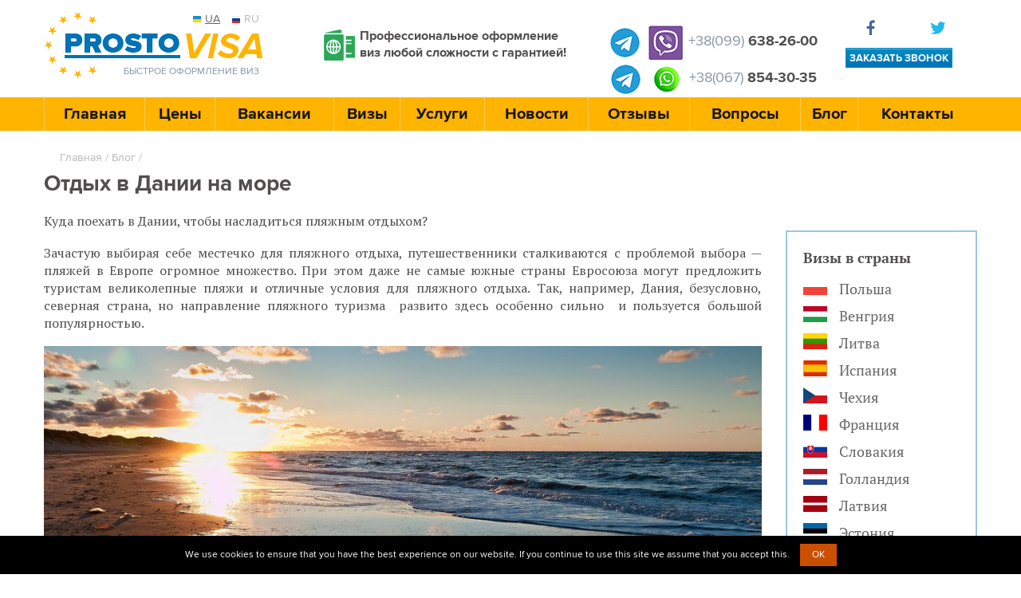

--- FILE ---
content_type: text/html; charset=utf-8
request_url: https://prostovisa.com/blog/kurorty/otdyh-v-danii-na-more/
body_size: 8668
content:
<!doctype html>
<html class="no-js" lang="">
<head>
	<meta name="viewport" content="width=device-width, initial-scale=1">
	<meta charset="utf-8">
	<meta http-equiv="x-ua-compatible" content="ie=edge">
	<title>Отдых в Дании на море</title>
	<meta name="description" content="">
	<meta name="keywords" content="">
	<base href="https://prostovisa.com/">
	<link rel="stylesheet" href="styles/style.css">
	<meta property="og:title" content="Отдых в Дании на море" />
	<meta property="og:description" content="" />
	<meta property="og:image" content="photos/2019/07/672_0_280.jpg" />	<link rel="icon" type="image/png" href="images/favicon.jpg">
	
	
	
	<meta property="fb:app_id" content="776293029141402" />
	<meta property="fb:admins" content="100001242519196"/>
	
</head>
<body class="front page-price">
	<script src="https://ajax.googleapis.com/ajax/libs/jquery/1/jquery.min.js" type="cf3716e2df5dea2fa05d0ef9-text/javascript"></script>
	<div id="wrapper">
		<div id="header">
			<div class="header_wrap">
				<div class="logo">
					<div class="language">
						<div class="lang ua"><a href="ua/">Ua</a></div>
						<div class="lang ru"><a href="" class="active">Ru</a></div>
					</div>
					<a href=""><img title="Шенгенская виза быстро и без переплаты" src="images/logo.png" alt="Шенгенские визы с гарантией"></a>
					<div class="text">Быстрое оформление виз</div>
				</div>
				<div class="header_body">Профессиональное оформление виз любой сложности с гарантией!</div>
				<div class="phones">
					<div class="phone1" style="font-size:18px;">
						<img src="https://prostovisa.com/images/telegram.png" alt="Номер для telegram">
						<img src="https://prostovisa.com/images/viber.png" alt="Номер для вайбера">
						<span>+38(099)</span>638-26-00
					</div>
					<div class="phone2" style="font-size:18px;">
						<img src="https://prostovisa.com/images/telegram.png" alt="Номер для telegram">
						<img src="https://prostovisa.com/images/wts.jpg" alt="Номер для Watsup">
						<span style="padding-top:11px;">+38(067)</span>854-30-35
					</div>
					<!--<div class="phone2"><img src="https://prostovisa.com/images/telegram.png" alt="Номер для telegram"><span>+38(067)</span>854-30-35</div>-->
				</div>
				<div class="call">
					<div class="socil">
						<ul>
							<li><a class="fb" target="_blank" href="https://www.facebook.com/ProstoVisa/">fb</a></li>
							<li><a class="tw" target="_blank" href="https://twitter.com/nikolentour">tw</a></li>
						</ul>
						<div class="btn call-order">Заказать звонок</div>
					</div>
				</div>
			</div>
			<div class="menu">
	<ul>
		<li class="leaf"><a href="">Главная</a></li>
		<li class="leaf"><a href="visa/cena/">Цены</a></li>
		<li class="leaf">
			<a href="work/">Вакансии</a>
			<ul class="submenu submenu_1">
				<li class="leaf_1"><a href="work/nld/">Вакансии в Голландии</a></li>
				<li class="leaf_1"><a href="work/isr/">Вакансии в Израиле</a></li>
				<li class="leaf_1"><a href="work/svk/">Вакансии в Словакии</a></li>
				<li class="leaf_1"><a href="work/pol/">Вакансии в Польше</a></li>
				<li class="leaf_1"><a href="work/swe/">Вакансии в Швеции</a></li>
				<li class="leaf_1"><a href="work/deu/">Вакансии в Германии</a></li>
			</ul>
		</li>
		<li class="leaf">
			<a href="visa/">Визы</a>
			<ul class="submenu submenu_1" style="height:315px;">
				<li class="leaf_1"><a href="visa/polskaya-viza/">Виза в Польшу</a></li>
				<li class="leaf_1"><a href="visa/rabochaja-polskaja-viza/">Рабочая виза в Польшу</a></li>
<li class="leaf_1"><a href="visa/viza-v-gollandiyu/">Виза в Голландию</a></li>

				<li class="leaf_1"><a href="visa/litovskaya-viza/">Виза в Литву</a></li>
				<li class="leaf_1"><a href="visa/ispanskaya-viza/">Виза в Испанию</a></li>
				<li class="leaf_1"><a href="visa/viza-v-vengriyu/">Виза в Венгрию</a></li>
				<li class="leaf_1"><a href="visa/viza-v-chehiyu/">Виза в Чехию</a></li>
				<li class="leaf_1"><a href="visa/viza-v-latviyu/">Виза в Латвию</a></li>
				<li class="leaf_1"><a href="visa/oformlenie-zagranpasporta/">Оформление загранпаспорта</a></li>
			</ul>
			<ul class="submenu submenu_2" style="height:315px;">
				<li class="leaf_1"><a href="visa/grecheskaya-visa/">Виза в Грецию</a></li>
				<li class="leaf_1"><a href="visa/viza-v-estoniyu/">Виза в Эстонию</a></li>
<li class="leaf_1"><a href="visa/estonskaya-rabochaya-viza/">Рабочая виза в Эстонию</a></li>
				
				<li class="leaf_1"><a href="visa/viza-v-slovakiyu/">Виза в Словакию</a></li>
				<li class="leaf_1"><a href="visa/viza-v-franciyu/">Виза во Францию</a></li>
				<li class="leaf_1"><a href="visa/viza-v-usa/">Виза в США</a></li>
				<li class="leaf_1"><a href="visa/viza-v-velikobritaniyu/">Виза в Великобританию</a></li>
				<li class="leaf_1"><a href="visa/viza-v-bolgariyu/">Виза в Болгарию</a></li>
				<li class="leaf_1"><a href="visa/viza-v-kanadu/">Виза в Канаду</a></li>
			</ul>
		</li>
					<li class="leaf">
				<a href="visa/">Услуги</a>
				<ul class="submenu submenu_1" style="height:325px;">
					<li class="leaf_1"><a href="visa/paket-dokumentov-dlya-peresecheniya-granicy/">Пакет документов для пересечения границы</a></li>
					<li class="leaf_1"><a href="visa/biznes-viza-v-evropu/">Бизнес виза в Европу</a></li>
					<li class="leaf_1"><a href="visa/multiviza-v-chistyj-pasport/">Мультивиза в чистый паспорт</a></li>
					<li class="leaf_1"><a href="visa/shengenskaya-viza-dlya-detej/">Шенгенская виза для детей</a></li>
					<li class="leaf_1"><a href="visa/turisticheskaya-viza-v-shengen/">Туристическая виза в Шенген</a></li>
					<li class="leaf_1"><a href="visa/shengen-dlya-zhitelej-kryma-donbassa/">Шенген для жителей Крыма/Донбаса</a></li>
					<li class="leaf_1"><a href="visa/strahovka-dlja-shengenskoj-vizy/">Страховка для шенгенской<br>визы</a></li>
					<li class="leaf_1"><a href="visa/priglashenie-kontrakt/#voevoda">Воеводское приглашение</a></li>
				</ul>
				<ul class="submenu submenu_2" style="height:325px;">
					<li class="leaf_1"><a href="visa/kratkosrochnaya-viza-v-evropu/">Краткосрочная виза в Европу</a></li>
					<li class="leaf_1"><a href="visa/srochnaya-shengenviza/">Срочная шенгенвиза</a></li>
					<li class="leaf_1"><a href="visa/dolgosrochnaya-viza-v-shengen/">Долгосрочная виза в Шенген</a></li>
					<li class="leaf_1"><a href="visa/shengenviza-posle-otkaza/">Шенгенвиза после отказа</a></li>
					<li class="leaf_1"><a href="visa/anketa-registratsiya/">Анкета и регистрация</a></li>
					<li class="leaf_1"><a href="visa/priglashenie-kontrakt/">Приглашение и контракт</a></li>
					<li class="leaf_1"><a href="visa/grazhdanstvo-v-es-vnzh-pmzh/">Гражданство в ЕС, ВНЖ/ПМЖ</a></li>
					<li class="leaf_1"><a href="visa/oformlenie-zagranpasporta/">Оформление загранпаспорта</a></li>
				</ul>
			</li>
			<li class="leaf"><a href="news/">Новости</a></li>
			<li class="leaf"><a href="review/">Отзывы</a></li>
			<li class="leaf"><a href="faq/">Вопросы</a></li>
				<li class="leaf">
			<a href="blog/">Блог</a>
			<ul class="submenu submenu_1">
				<li class="leaf_1"><a href="blog/visy/">Визы</a></li>
				<li class="leaf_1"><a href="blog/festivali/">Фестивали</a></li>
				<li class="leaf_1"><a href="blog/cities/">Города</a></li>
				<li class="leaf_1"><a href="blog/shoping/">Шоппинг</a></li>
				<li class="leaf_1"><a href="blog/kurorty/">Курорты</a></li>
				<li class="leaf_1"><a href="blog/education/">Образование</a></li>
			</ul>
		</li>
		<li class="leaf"><a href="kontakt/">Контакты</a></li>
	</ul>
</div>		</div>
		<div id="middle">
			<div id="container">
				<div id="content">
											<div class="my_bread">
							  <a href="" class="home">Главная</a>
							  <span> / </span><a href="blog/" class="home">Блог</a>
							  <span> / </span><a href="blog/kurorty/" class="home"></a>
						</div>
						<h1>Отдых в Дании на море</h1>
						<p id="last"></p>
						<p class="first"><p>Куда поехать в Дании, чтобы насладиться пляжным отдыхом?</p> <p>Зачастую выбирая себе местечко для пляжного отдыха, путешественники сталкиваются с проблемой выбора &mdash; пляжей в Европе огромное множество. При этом даже не самые южные страны Евросоюза могут предложить туристам великолепные пляжи и отличные условия для пляжного отдыха. Так, например, Дания, безусловно, северная страна, но направление пляжного туризма&nbsp; развито здесь особенно сильно&nbsp; и пользуется большой популярностью.</p> <p style="text-align: center;"><img alt="" src="https://prostovisa.com/photos/2019/07/672_0_900.jpg" /></p> <p>Датское королевство&nbsp; может похвастать береговой линией протяженностью более 7500 километров &mdash; это континентальное побережье страны и более 500 островов. С трех сторон Дания окружена двумя проливами, Северным и Балтийскими морями, причем из любой точки страны до моря можно добраться менее чем за 45 минут. На этих просторах всегда можно найти роскошный благоустроенный пляж или малолюдное уютное местечко. Прибавьте к этому живописные города и деревни, старинные замки и памятники истории &mdash; и ваш выбор становится очевиден.</p> <p>Лето в Дании теплое и солнечное. В июне вода еще прохладная, но в июле- августе кристально чистое море прогревается до 22-х градусов. Курортный сезон, конечно, непродолжителен, и поэтому туристы спешат насладиться морской прохладой и мягким летним теплом датских пляжей.</p> <p>Постоянным успехом у туристов пользуются комфортабельные пляжи, расположенные недалеко от Копенгагена, столицы Дании. Здесь сконцентрировано множество развлекательных центров, которые ориентированы на семейный и молодежный отдых, аквапарков, фешенебельных яхт- клубов.</p> <p style="text-align: center;"><img alt="" src="https://prostovisa.com/photos/2019/07/672_1_900.jpg" /></p> <p>На западном побережье Дании, в местечках Локкен, Видесанд, Блохус предпочитают проводить время любители активного отдыха. Очень сильный прибой и морские течения, порывистый ветер делают западное побережье раем для виндсерферов и яхтсменов.</p> <p>А вот на восточном побережье (в районе залива Каттегат) за отвесными скалами спряталось много небольших уютных пляжей. Глубина здесь небольшая, море очень чистое и спокойное. Здесь чаще всего отдыхают семейные пары с детьми. Романтичные деревушки, песчаные дюны, маяки, ветряные мельницы &mdash; виды здесь просто фантастические. Здесь также очень богатый и интересный подводный мир &mdash; многие туристы приезжают сюда для погружений с аквалангом. Датское побережье облюбовали многие дайверы, ведь в прибрежных морях (особенно на Балтике) находят множество затонувших кораблей, а видимость в воде просто отличная.</p> <p>Говоря про пляжи Дании нельзя не сказать про Зондерштранд. Здесь все самое-самое: самый большой остров в Северном море, на котором расположился самый широкий пляж в Европе. 6 километров в ширину чистого песка, пологий спуск в море, развитая инфраструктура&nbsp; &ndash; посетить Зондерштранд нужно обязательно. Особенно популярно это место у любителей парусного спорта.</p> <p>Очень привлекателен для путешественников и остров Лолланн, географически он находится немного южнее Зеландии. Здесь масса неглубоких заливов, на берегу которых можно порыбачить (в прибрежных водах водятся треска, макрель, камбала) или просто провести время в одиночестве, наслаждаясь первозданной красотой местной природы. На острове есть все возможности для активного отдыха &ndash; можно заняться водными видами спорта или рыбалкой, взять уроки игры в гольф &mdash; скучать здесь не придется.</p> <p>Отдохнув и набравшись сил на пляжах Дании, потратьте свое время на знакомство с историей и культурой страны. Ведь Дания &mdash; старинное королевство с более чем тысячелетней историей. Нигде больше в странах Скандинавии вы не найдете такого количества старинных замков и поместий.</p> <p style="text-align: center;"><img alt="" src="https://prostovisa.com/photos/2019/07/672_2_900.jpg" /></p> <p>Основная часть достопримечательностей сосредоточена в столице Королевства, которая&nbsp; славится своей уникальной старинной архитектурой. Настоящим украшением Копенгагена считаются его замки, построенные еще в 17-18 веках. Будучи в Копенгагене обязательно посетите знаменитый Тиволи- парк, основанный еще в 19-м веке, Амалиенборг- резиденцию датских королей, и, конечно, памятник Русалочке, ставшей символом Дании. Кроме того, в&nbsp; Копенгагене расположен уникальный зоопарк с более чем 2 тысячами видов животных.</p> <p>Семьям с детьми нельзя пропустить Леголенд, всемирно известный парк развлечений и аттракционов. Это удивительный мир, построенный из любимых всеми детьми конструкторов Лего, место, где каждый взрослый почувствует себя ребенком.</p> <p>Отдых в Дании идеально подойдет для тех путешественников, кто любит море и самобытную природу, для тех, кому уже наскучил стандартный отдых в жарких странах и кто ищет для себя что-то особенное.</p>
									</div>
			</div>
							<div id="right-sidebar">
	<div class="sb1">
	<div class="sb2"><div class="title">Визы в страны</div></div>			
	<div class="item item_1">
		<a href="visa/polskaya-viza/"><img src="photos/flag/83.gif" alt="Виза в Польшу"></a>
		<div class="text"><a href="visa/polskaya-viza/">Польша</a></div>
	</div>
	<div class="item item_2">
		<a href="visa/viza-v-vengriyu/"><img src="photos/flag/193.gif" alt="Виза в Венгрию"></a>
		<div class="text"><a href="visa/viza-v-vengriyu/">Венгрия</a></div>
	</div>
	<div class="item item_3">
		<a href="visa/litovskaya-viza/"><img src="photos/flag/85.gif" alt="Виза в Литву"></a>
		<div class="text"><a href="visa/litovskaya-viza/">Литва</a></div>
	</div>
	<div class="item item_4">
		<a href="visa/ispanskaya-viza/"><img src="photos/flag/84.gif" alt="Виза в Испанию"></a>
		<div class="text"><a href="visa/ispanskaya-viza/">Испания</a></div>
	</div>
	<div class="item item_5">
		<a href="visa/viza-v-chehiyu/"><img src="photos/flag/191.gif" alt="Виза в Чехию"></a>
		<div class="text"><a href="visa/viza-v-chehiyu/">Чехия</a></div>
	</div>
	<div class="item item_6">
		<a href="visa/viza-v-franciyu/"><img src="photos/flag/185.gif" alt="Виза в Францию"></a>
		<div class="text"><a href="visa/viza-v-franciyu/">Франция</a></div>
	</div>
	<div class="item item_7">
		<a href="visa/viza-v-slovakiyu/"><img src="photos/flag/186.gif" alt="Виза в Словакию"></a>
		<div class="text"><a href="visa/viza-v-slovakiyu/">Словакия</a></div>
	</div>
	<div class="item item_8">
		<a href="visa/viza-v-gollandiyu/"><img src="photos/flag/187.gif" alt="Виза в Голландию"></a>
		<div class="text"><a href="visa/viza-v-gollandiyu/">Голландия</a></div>
	</div>
	<div class="item item_9">
		<a href="visa/viza-v-latviyu/"><img src="photos/flag/190.gif" alt="Виза в Латвию"></a>
		<div class="text"><a href="visa/viza-v-latviyu/">Латвия</a></div>
	</div>
	<div class="item item_10">
		<a href="visa/viza-v-estoniyu/"><img src="photos/flag/192.gif" alt="Виза в Эстонию"></a>
		<div class="text"><a href="visa/viza-v-estoniyu/">Эстония</a></div>
	</div>
	<div class="item item_11">
		<a href="visa/grecheskaya-visa/"><img src="photos/flag/86.gif" alt="Виза в Грецию"></a>
		<div class="text"><a href="visa/grecheskaya-visa/">Греция</a></div>
	</div>
	<div class="item item_12">
		<a href="visa/viza-v-bolgariyu/"><img src="photos/flag/200.gif" alt="Виза в Болгарию"></a>
		<div class="text"><a href="visa/viza-v-bolgariyu/">Болгария</a></div>
	</div>
	<div class="item item_13">
		<a href="visa/viza-v-usa/"><img src="photos/flag/189.gif" alt="Виза в США"></a>
		<div class="text"><a href="visa/viza-v-usa/">США</a></div>
	</div>
	<div class="item item_14">
		<a href="visa/viza-v-velikobritaniyu/"><img src="photos/flag/188.gif" alt="Виза в Великобританию"></a>
		<div class="text"><a href="visa/viza-v-velikobritaniyu/">Великобритания</a></div>
	</div>
	<div class="item item_14">
		<a href="visa/viza-v-kanadu/"><img src="photos/flag/452.gif" alt="Виза в Канаду"></a>
		<div class="text"><a href="visa/viza-v-kanadu/">Канада</a></div>
	</div>
</div>	<div class="right_vakansii_block"><div class="vakansia_item"><a href="/work/trebuyutsya-razvozchiki-piccy-v-varshavu/">Требуются развозчики пиццы в Варшаву</a></div><div class="vakansia_item"><a href="/work/v-kliningovuyu-firmu-trebuyutsya-zhenshiny/">В клининговую фирму требуются женщины</a></div><div class="vakansia_item"><a href="/work/vakansiya-raznorabochego-na-strojke/">Вакансия разнорабочего на стройке</a></div><div class="vakansia_item"><a href="/work/pomoshnik-v-produktovom-magazine/">Работник, помощник в продуктовом магазине</a></div><div class="vakansia_item"><a href="/work/trebuyutsya-stroiteli-montazh-opalubki/">Требуются строители (монтаж опалубки)</a></div></div>	<div class="right_visy_block"><div class="right_visa_item"><a href="/visa/polskaya-viza/">Виза в Польшу</a></div><div class="right_visa_item"><a href="/visa/litovskaya-viza/">Виза в Литву</a></div><div class="right_visa_item"><a href="/visa/viza-na-bagamy/">Виза на Багами</a></div><div class="right_visa_item"><a href="/visa/viza-v-kitay/">Виза в Китай</a></div><div class="right_visa_item"><a href="/visa/viza-v-yaponiu/">Виза в Японию</a></div><div class="right_visa_item"><a href="/visa/viza-v-indiu/">Виза в Индию</a></div><div class="right_visa_item"><a href="/visa/viza-v-uar/">Виза в ЮАР</a></div><div class="right_visa_item"><a href="/visa/viza-v-ugnyu-koreu/">Виза в Южную Корею</a></div><div class="right_visa_item"><a href="/visa/filipinskaya-viza/">Виза в Филиппины</a></div><div class="right_visa_item"><a href="/visa/ispanskaya-viza/">Виза в Испанию</a></div></div>
</div>								</div>
	</div>

	<div id="footer">
		<div class="foot_wrap">
			<div class="f1">
				<div class="logo-foot"></div>
				<div class="text">© 2010-2026 Центр визовой поддержки Prostovisa</div><div class="phone">+38 (099) <span>638-26-00,</span>+38 (067) <span>854-30-35</span> </div><div class="email">Есть вопросы? <a href="/cdn-cgi/l/email-protection#fc99909992d28c8e938f88938a958f9dbc9b919d9590d29f9391">Напишите нам</a></div>
				<div class="developer">
					
					<!--LiveInternet counter--><script data-cfasync="false" src="/cdn-cgi/scripts/5c5dd728/cloudflare-static/email-decode.min.js"></script><script type="cf3716e2df5dea2fa05d0ef9-text/javascript">document.write("<a href='//www.liveinternet.ru/click' target=_blank><img src='//counter.yadro.ru/hit?t12.6;r" + escape(document.referrer) + ((typeof(screen)=="undefined")?"":";s"+screen.width+"*"+screen.height+"*"+(screen.colorDepth?screen.colorDepth:screen.pixelDepth)) + ";u" + escape(document.URL) + ";" + Math.random() + "' border=0 width=88 height=31 alt='' title='LiveInternet: показано число просмотров за 24 часа, посетителей за 24 часа и за сегодня'><\/a>")</script><!--/LiveInternet-->
					
				</div>
			</div>
			<ul class="menu">
				<li class="first">Визовые услуги</li>
									<li><a href="visa/biznes-viza-v-evropu/">Бизнес виза в Европу</a></li>
					<li><a href="visa/multiviza-v-chistyj-pasport/">Мультивиза в чистый паспорт</a></li>
					<li><a href="visa/shengenskaya-viza-dlya-detej/">Шенгенская виза для детей</a></li>
					<li><a href="visa/turisticheskaya-viza-v-shengen/">Туристическая виза в Шенген</a></li>
					<li><a href="visa/shengen-dlya-zhitelej-kryma-donbassa/">Шенген для жителей Крыма/Донбаса</a></li>
					<li><a href="visa/strahovka-dlja-shengenskoj-vizy/">Страховка для шенгенской<br>визы</a></li>
					<li><a href="visa/kratkosrochnaya-viza-v-evropu/">Краткосрочная виза в Европу</a></li>
					<li><a href="visa/srochnaya-shengenviza/">Срочная шенгенвиза</a></li>
					<li><a href="visa/dolgosrochnaya-viza-v-shengen/">Долгосрочная виза в Шенген</a></li>
					<li><a href="visa/shengenviza-posle-otkaza/">Шенгенвиза после отказа</a></li>
					<li><a href="visa/anketa-registratsiya/">Анкета и регистрация</a></li>
					<li><a href="visa/priglashenie-kontrakt/">Приглашение и контракт</a></li>
					<li><a href="visa/grazhdanstvo-v-es-vnzh-pmzh/">Гражданство в ЕС, ВНЖ/ПМЖ</a></li>
							</ul>
			<ul class="menu1">
				<li class="first">Виды виз</li>
				<li><a href="visa/polskaya-viza/">Виза в Польшу</a></li>
				<li><a href="visa/rabochaja-polskaja-viza/">Рабочая виза в Польшу</a></li>
				<li><a href="visa/litovskaya-viza/">Виза в Литву</a></li>
				<li><a href="visa/ispanskaya-viza/">Виза в Испанию</a></li>
				<li><a href="visa/viza-v-vengriyu/">Виза в Венгрию</a></li>
				<li><a href="visa/viza-v-chehiyu/">Виза в Чехию</a></li>
				<li><a href="visa/viza-v-latviyu/">Виза в Латвию</a></li>
				<li><a href="visa/grecheskaya-visa/">Виза в Грецию</a></li>
				<li><a href="visa/viza-v-estoniyu/">Виза в Эстонию</a></li>
				<li><a href="visa/viza-v-gollandiyu/">Виза в Голландию</a></li>
				<li><a href="visa/viza-v-slovakiyu/">Виза в Словакию</a></li>
				<li><a href="visa/viza-v-franciyu/">Виза во Францию</a></li>
				<li><a href="visa/viza-v-usa/">Виза в США</a></li>
				<li><a href="visa/viza-v-velikobritaniyu/">Виза в Великобританию</a></li>
				<li><a href="visa/viza-v-bolgariyu/">Виза в Болгарию</a></li>
			</ul>
			<ul class="menu2">
				<li class="first">Блог</li>
				<li><a href="blog/visy/">Визы</a></li>
				<li><a href="blog/festivali/">Фестивали</a></li>
				<li><a href="blog/cities/">Города</a></li>
				<li><a href="blog/shoping/">Шоппинг</a></li>
				<li><a href="blog/kurorty/">Курорты</a></li>
				<li>&nbsp;</li>
				<li><a href="news/">Новости</a></li>
				<li><a href="faq/">Вопросы о визах</a></li>
				<li><a href="review/">Отзывы</a></li>
				<li><a href="kontakt/">Контакты</a></li>
			</ul>
		</div>
		<div class="form-wrap form-order">
			<form action="#" class="Form" method="post" novalidate="">
				<div class="cancel"></div>
				<div class="title">Заказать визу</div>
				<div id="sendmess" class="field f_100" style="display:none;">
					<span style="color:#009900">Запрос принят!</span>
				</div>
				<div id="error" class="field f_100" style="display:none;">
					<span style="color:#990000">Не все поля заполнены или неправильный код!</span>
				</div>
				<div id="field1-container" class="field f_100">
					<label for="field1">Ваше имя:</label><input type="text" name="username" id="username" required="required">
				</div>
				<div id="field2-container" class="field f_100">
					<label for="field2">Электронный адрес:</label><input type="text" name="usermail" id="usermail" required="required">
				</div>
				<div id="field3-container" class="field f_100">
					<label for="field3">Номер телефона:</label><input type="text" name="userphone" id="userphone" required="required">
				</div>
				<div id="field4-container" class="field f_100">
					<label for="field4">Дополнительная информация:</label><textarea rows="5" cols="20" name="userinfo" id="userinfo" required="required"></textarea>
				</div>
				<div id="field6-container" class="field f_100">
					<label for="captcha">Цифры с картинки</label><img src="photos/captcha/2.jpg"><input type="text" name="captcha" id="captcha" style="width:60px;">
				</div>
				<div id="form-submit" class="field f_100 clearfix submit-btn">
					<input type="input" value="Отправить" onClick="if (!window.__cfRLUnblockHandlers) return false; zakaz(document.getElementById('username').value, document.getElementById('usermail').value, document.getElementById('userphone').value, document.getElementById('userinfo').value, 2, document.getElementById('captcha').value);" data-cf-modified-cf3716e2df5dea2fa05d0ef9-="">
				</div>
			</form>
		</div>
		<div class="form-wrap form-call">
			<form action="#" class="Form" method="post" novalidate="">
				<div class="cancel"></div>
				<div class="title">Заказать звонок</div>
				<div id="sendmess_c" class="field f_100" style="display:none;">
					<span style="color:#009900">Запрос принят!</span>
				</div>
				<div id="error_c" class="field f_100" style="display:none;">
					<span style="color:#990000">Не все поля заполнены или неправильный код!</span>
				</div>
				<div id="field5-container" class="field f_100">
					<label for="username">Ваше имя:</label><input type="text" name="username" id="username_c" required="required">
				</div>
				<div id="field6-container" class="field f_100">
					<label for="userphone">Номер телефона:</label><input type="text" name="userphone" id="userphone_c" required="required">
				</div>
				<div id="field6-container" class="field f_100">
					<label for="captcha_z">Цифры с картинки</label><img src="photos/captcha/2.jpg"><input type="text" name="captcha" id="captcha_c" style="width:60px;">
				</div>
				<div id="form-submit1" class="field f_100 clearfix submit-btn">
					<input type="input" value="Перезвоните мне" onClick="if (!window.__cfRLUnblockHandlers) return false; callme(document.getElementById('username_c').value, document.getElementById('userphone_c').value, 2, document.getElementById('captcha_c').value);" data-cf-modified-cf3716e2df5dea2fa05d0ef9-="">
				</div>
			</form>
		</div>
		<div class="question">
			<form action="#" class="Form" method="post" novalidate="">
				<div class="exit"></div>
				<div class="title">Задать вопрос</div>
				<div id="sendmess_q" class="field f_100" style="display:none;">
					<span style="color:#009900">Вопрос принят! Ожидайте ответа на email</span>
				</div>
				<div id="error_q" class="field f_100" style="display:none;">
					<span style="color:#990000">Не все поля заполнены</span>
				</div>
				<div id="error_name" class="field f_100" style="display:none;">
					<span style="color:#990000">Укажите Ваше имя</span>
				</div>
				<div id="error_email" class="field f_100" style="display:none;">
					<span style="color:#990000">Укажите Ваш email</span>
				</div>
				<div id="error_question" class="field f_100" style="display:none;">
					<span style="color:#990000">Укажите Ваш вопрос</span>
				</div>
				<div class="text text_1">
					<label>Ваше имя:</label>
					<input type="text" name="username_q" id="username_q" style="padding:0 10px;" />
				</div>
				<div class="text text_2">
					<label>Электронный адрес:</label>
					<input type="mail" name="email_q" id="email_q" style="padding:0 10px;" />
				</div>
				<div class="text_4">
					<label>Ваш вопрос:</label>
					<textarea name="question_q" id="question_q"></textarea>
				</div>
				<div class="form-submit">
					<input type="button" class="submit" value="Отправить" onClick="if (!window.__cfRLUnblockHandlers) return false; send_question(document.getElementById('username_q').value, document.getElementById('email_q').value, document.getElementById('question_q').value);" data-cf-modified-cf3716e2df5dea2fa05d0ef9-="">
				</div>
			</form>
		</div>
		<div class="popup_fon"></div>
	</div>
	<link href='https://fonts.googleapis.com/css?family=PT+Serif:400,700&amp;subset=latin,cyrillic' rel='stylesheet' type='text/css'>
	<script src="js/vendor/modernizr-2.8.3.min.js" type="cf3716e2df5dea2fa05d0ef9-text/javascript"></script>	
	<script src="js/vendor/cookie.notice.min.js" type="cf3716e2df5dea2fa05d0ef9-text/javascript"></script>	
	<script src="js/social-likes.min.js" type="cf3716e2df5dea2fa05d0ef9-text/javascript"></script>
	<script src="js/main.js" type="cf3716e2df5dea2fa05d0ef9-text/javascript"></script>
<script src="/cdn-cgi/scripts/7d0fa10a/cloudflare-static/rocket-loader.min.js" data-cf-settings="cf3716e2df5dea2fa05d0ef9-|49" defer></script><script defer src="https://static.cloudflareinsights.com/beacon.min.js/vcd15cbe7772f49c399c6a5babf22c1241717689176015" integrity="sha512-ZpsOmlRQV6y907TI0dKBHq9Md29nnaEIPlkf84rnaERnq6zvWvPUqr2ft8M1aS28oN72PdrCzSjY4U6VaAw1EQ==" data-cf-beacon='{"version":"2024.11.0","token":"3558817bc2cf4875b5112404c1b3a943","r":1,"server_timing":{"name":{"cfCacheStatus":true,"cfEdge":true,"cfExtPri":true,"cfL4":true,"cfOrigin":true,"cfSpeedBrain":true},"location_startswith":null}}' crossorigin="anonymous"></script>
</body>
</html>


--- FILE ---
content_type: text/css
request_url: https://prostovisa.com/styles/style.css
body_size: 26066
content:
/*! normalize.css v3.0.3 | MIT License | github.com/necolas/normalize.css */

/**
 * 1. Set default font family to sans-serif.
 * 2. Prevent iOS and IE text size adjust after device orientation change,
 *    without disabling user zoom.
 */

html { /* 1 */
  -ms-text-size-adjust: 100%; /* 2 */
  -webkit-text-size-adjust: 100%; /* 2 */
}

/**
 * Remove default margin.
 */

body {
  margin: 0;
}

/* HTML5 display definitions
   ========================================================================== */

/**
 * Correct `block` display not defined for any HTML5 element in IE 8/9.
 * Correct `block` display not defined for `details` or `summary` in IE 10/11
 * and Firefox.
 * Correct `block` display not defined for `main` in IE 11.
 */

article,
aside,
details,
figcaption,
figure,
footer,
header,
hgroup,
main,
menu,
nav,
section,
summary {
  display: block;
}

/**
 * 1. Correct `inline-block` display not defined in IE 8/9.
 * 2. Normalize vertical alignment of `progress` in Chrome, Firefox, and Opera.
 */

audio,
canvas,
progress,
video {
  display: inline-block; /* 1 */
  vertical-align: baseline; /* 2 */
}

/**
 * Prevent modern browsers from displaying `audio` without controls.
 * Remove excess height in iOS 5 devices.
 */

audio:not([controls]) {
  display: none;
  height: 0;
}

/**
 * Address `[hidden]` styling not present in IE 8/9/10.
 * Hide the `template` element in IE 8/9/10/11, Safari, and Firefox < 22.
 */

[hidden],
template {
  display: none;
}

/* Links
   ========================================================================== */

/**
 * Remove the gray background color from active links in IE 10.
 */

a {
  background-color: transparent;
}

/**
 * Improve readability of focused elements when they are also in an
 * active/hover state.
 */

a:active,
a:hover {
  outline: 0;
}

/* Text-level semantics
   ========================================================================== */

/**
 * Address styling not present in IE 8/9/10/11, Safari, and Chrome.
 */

abbr[title] {
  border-bottom: 1px dotted;
}

/**
 * Address style set to `bolder` in Firefox 4+, Safari, and Chrome.
 */

b,
strong {
  font-weight: bold;
}

/**
 * Address styling not present in Safari and Chrome.
 */

dfn {
  font-style: italic;
}

/**
 * Address variable `h1` font-size and margin within `section` and `article`
 * contexts in Firefox 4+, Safari, and Chrome.
 */

h1 {
  font-size: 2em;
  margin: 0;
}

/**
 * Address styling not present in IE 8/9.
 */

mark {
  background: #ff0;
  color: #000;
}

/**
 * Address inconsistent and variable font size in all browsers.
 */

small {
  font-size: 80%;
}

/**
 * Prevent `sub` and `sup` affecting `line-height` in all browsers.
 */

sub,
sup {
  font-size: 75%;
  line-height: 0;
  position: relative;
  vertical-align: baseline;
}

sup {
  top: -0.5em;
}

sub {
  bottom: -0.25em;
}

/* Embedded content
   ========================================================================== */

/**
 * Remove border when inside `a` element in IE 8/9/10.
 */

img {
  border: 0;
}

/**
 * Correct overflow not hidden in IE 9/10/11.
 */

svg:not(:root) {
  overflow: hidden;
}

/* Grouping content
   ========================================================================== */

/**
 * Address margin not present in IE 8/9 and Safari.
 */

figure {
  margin: 1em 40px;
}

/**
 * Address differences between Firefox and other browsers.
 */

hr {
  box-sizing: content-box;
  height: 0;
}

/**
 * Contain overflow in all browsers.
 */

pre {
  overflow: auto;
}

/**
 * Address odd `em`-unit font size rendering in all browsers.
 */

code,
kbd,
pre,
samp {
  font-family: monospace, monospace;
  font-size: 1em;
}

/* Forms
   ========================================================================== */

/**
 * Known limitation: by default, Chrome and Safari on OS X allow very limited
 * styling of `select`, unless a `border` property is set.
 */

/**
 * 1. Correct color not being inherited.
 *    Known issue: affects color of disabled elements.
 * 2. Correct font properties not being inherited.
 * 3. Address margins set differently in Firefox 4+, Safari, and Chrome.
 */

button,
input,
optgroup,
select,
textarea {
  color: inherit; /* 1 */
  font: inherit; /* 2 */
  margin: 0; /* 3 */
}

/**
 * Address `overflow` set to `hidden` in IE 8/9/10/11.
 */

button {
  overflow: visible;
}

/**
 * Address inconsistent `text-transform` inheritance for `button` and `select`.
 * All other form control elements do not inherit `text-transform` values.
 * Correct `button` style inheritance in Firefox, IE 8/9/10/11, and Opera.
 * Correct `select` style inheritance in Firefox.
 */

button,
select {
  text-transform: none;
}

/**
 * 1. Avoid the WebKit bug in Android 4.0.* where (2) destroys native `audio`
 *    and `video` controls.
 * 2. Correct inability to style clickable `input` types in iOS.
 * 3. Improve usability and consistency of cursor style between image-type
 *    `input` and others.
 */

button,
html input[type="button"], /* 1 */
input[type="reset"],
input[type="submit"] {
  -webkit-appearance: button; /* 2 */
  cursor: pointer; /* 3 */
}

/**
 * Re-set default cursor for disabled elements.
 */

button[disabled],
html input[disabled] {
  cursor: default;
}

/**
 * Remove inner padding and border in Firefox 4+.
 */

button::-moz-focus-inner,
input::-moz-focus-inner {
  border: 0;
  padding: 0;
}

/**
 * Address Firefox 4+ setting `line-height` on `input` using `!important` in
 * the UA stylesheet.
 */

input {
  line-height: normal;
}

/**
 * It's recommended that you don't attempt to style these elements.
 * Firefox's implementation doesn't respect box-sizing, padding, or width.
 *
 * 1. Address box sizing set to `content-box` in IE 8/9/10.
 * 2. Remove excess padding in IE 8/9/10.
 */

input[type="checkbox"],
input[type="radio"] {
  box-sizing: border-box; /* 1 */
  padding: 0; /* 2 */
}

/**
 * Fix the cursor style for Chrome's increment/decrement buttons. For certain
 * `font-size` values of the `input`, it causes the cursor style of the
 * decrement button to change from `default` to `text`.
 */

input[type="number"]::-webkit-inner-spin-button,
input[type="number"]::-webkit-outer-spin-button {
  height: auto;
}

/**
 * 1. Address `appearance` set to `searchfield` in Safari and Chrome.
 * 2. Address `box-sizing` set to `border-box` in Safari and Chrome.
 */

input[type="search"] {
  -webkit-appearance: textfield; /* 1 */
  box-sizing: content-box; /* 2 */
}

/**
 * Remove inner padding and search cancel button in Safari and Chrome on OS X.
 * Safari (but not Chrome) clips the cancel button when the search input has
 * padding (and `textfield` appearance).
 */

input[type="search"]::-webkit-search-cancel-button,
input[type="search"]::-webkit-search-decoration {
  -webkit-appearance: none;
}

/**
 * Define consistent border, margin, and padding.
 */

fieldset {
  border: 1px solid #c0c0c0;
  margin: 0 2px;
  padding: 0.35em 0.625em 0.75em;
}

/**
 * 1. Correct `color` not being inherited in IE 8/9/10/11.
 * 2. Remove padding so people aren't caught out if they zero out fieldsets.
 */

legend {
  border: 0; /* 1 */
  padding: 0; /* 2 */
}

/**
 * Remove default vertical scrollbar in IE 8/9/10/11.
 */

textarea {
  overflow: auto;
}

/**
 * Don't inherit the `font-weight` (applied by a rule above).
 * NOTE: the default cannot safely be changed in Chrome and Safari on OS X.
 */

optgroup {
  font-weight: bold;
}

/* Tables
   ========================================================================== */

/**
 * Remove most spacing between table cells.
 */

table {
  border-collapse: collapse;
  border-spacing: 0;
}

td,
th {
  padding: 0;
}
/*
@font-face{
    font-family: 'cuprumregular';
    src: url('fonts/cuprum-regular-webfont-webfont.eot');
    src: url('fonts/cuprum-regular-webfont-webfont.eot?#iefix') format('embedded-opentype'),
         url('fonts/cuprum-regular-webfont-webfont.woff') format('woff'),
         url('fonts/cuprum-regular-webfont-webfont.ttf') format('truetype'),
         url('fonts/cuprum-regular-webfont-webfont.svg#_.regular') format('svg');
    font-weight: normal;
    font-style: normal;
}
*/
@font-face {
	font-family:'ProximaNova';
	src: url('fonts/ProximaNova-Regular_gdi.eot');
	src: url('fonts/ProximaNova-Regular_gdi.eot?#iefix') format('embedded-opentype'),
		url('fonts/ProximaNova-Regular_gdi.woff') format('woff'),
		url('fonts/ProximaNova-Regular_gdi.ttf') format('truetype'),
		url('fonts/ProximaNova-Regular_gdi.svg#ProximaNova-Regular') format('svg');
	font-weight: 400;
	font-style: normal;
}
@font-face {
	font-family:'ProximaNova';
	src: url('fonts/ProximaNova-Bold_gdi.eot');
	src: url('fonts/ProximaNova-Bold_gdi.eot?#iefix') format('embedded-opentype'),
		url('fonts/ProximaNova-Bold_gdi.woff') format('woff'),
		url('fonts/ProximaNova-Bold_gdi.ttf') format('truetype'),
		url('fonts/ProximaNova-Bold_gdi.svg#ProximaNova-Bold') format('svg');
	font-weight: 700;
	font-style: normal;
}
@font-face {
    font-family: 'PTSerifRegular';
    src: url('fonts/PTSerifRegular.eot');
    src: url('fonts/PTSerifRegular.eot?#iefix')format('embedded-opentype'),
    	url('fonts/PTSerifRegular.woff') format('woff'),
    	url('fonts/PTSerifRegular.ttf') format('truetype');
    font-style: normal;
    font-weight: normal;
}
@font-face {
    font-family: 'PTSerifBold';
    src: url('fonts/PTSerifBold.eot');
    src: url('fonts/PTSerifBold.eot?#iefix')format('embedded-opentype'),
    url('fonts/PTSerifBold.woff') format('woff'),
    url('fonts/PTSerifBold.ttf') format('truetype');
    font-style: normal;
    font-weight: normal;
}
article, aside, details, figcaption, figure, footer, header, hgroup, main, nav, section, summary {
	display: block;
}

.throbber,
.grippie,
.links {
	display: none !important; 
}
ul.menu li {
	margin: 0;
	padding: 0;
	list-style: none;
}
input[type="text"],
input[type="email"],
input[type="password"],
textarea{
	font:12px arial;}
input.form-submit {
	cursor: pointer;
}
input.error,
textarea.error,
input[type="text"].error,
input[type="password"].error{
 border:1px solid red !important;}
.jGrowl-notification.error {
    background-color: #CC0000 !important;
}
.jGrowl-notification.status {
    background-color: #009900 !important;
}
#jGrowl .jGrowl-notification {
    background-position: 4px 8px !important;
}
.form-item, .form-actions {
	margin: 0;
}
a {
	color: #666;
	outline: none;
	text-decoration: underline;
}
a:hover {
	text-decoration: none;
}
tbody,
img {
	border: none;
}
input {
	vertical-align: middle;
}


* {
	margin: 0;
	padding: 0;
	outline: none;
}
p {
	margin: 0 0 18px;
}
html {
	height: 100%;
}
body {
	font: 14px 'ProximaNova';
	width: 100%;
	height: 100%;
	line-height: 1.3125;
	background: #fff !important;
	color:#514e4e;
}
#wrapper {
	width: 100%;
	margin: 0 auto;
	min-height: 100%;
	height: auto !important;
	height: 100%;
}


/* Header
-----------------------------------------------------------------------------*/
/* #header {
	height: 370px;
	background: #fff;
	    -webkit-box-shadow: 0px 6px 6px 0px rgba(228,231,233,1);
    -moz-box-shadow: 0px 6px 6px 0px rgba(228,231,233,1);
    box-shadow: 0px 6px 6px 0px rgba(228,231,233,1);
} 
.header_wrap{
	width: auto;
	margin: 0 auto;
}*/
.logo{
	position: relative;
	width:270px;
	margin-top: 15px;
	margin:0 auto;
}
#header .language{
	position: absolute;
	right: 0;
	top: 0;

}
#header .lang{
	float: left;
	text-transform: uppercase;
	padding-left: 5px;
	color: #b5b8bb;
}
.logo .text{
	position: absolute;
	right: 0;
	bottom: 7px;
	text-transform: uppercase;
	font-size: 12px;
	color: #8696a7;

}
.language .active{
	color:#b5b8bb;
	text-decoration: none;
}*/
/*#header .menu{
	width: 100%;
	float: left;
	margin:0 auto;
	clear: both;
	background: #ffb400;
}
#header .menu ul {
	width: 1170px;
	display: table;
}
#header .menu .leaf{
	display: table-cell;
	text-align: center;
	position: relative;
}
#header .menu ul .leaf a {
	display: block;
	padding:  12px 0;
}*/
/*#header .menu .leaf2 .awrap{
	display: inline-block;
	padding-right: 24px;
}*/
/*
#header .menu .leaf2 .awrap:hover{
	background: #ddf1fe;
	color:#0072b6;
	cursor: pointer;

}
#header .menu .leaf2>.awrap:hover span{
	background: url("https://prostovisa.com/images/arrow.png") no-repeat scroll 0 0 transparent;
}
#header .menu .leaf div span{
	background: url("https://prostovisa.com/images/arrow1.png") no-repeat scroll 0 0 transparent; 
	position: absolute;
	width: 7px;
	height: 4px;
	top: 11px;
	left: 55px;
}
#header .menu .leaf a{

	font:400 16px 'PT Serif';
	color:#514e4e;
	padding-left: 12px;
	padding-bottom: 3px;
	padding-right: 12px;
}
#header .menu .leaf a.active{
	background:#ddf1fe;
	color:#0072b6;
}

#header .podmenu{
	width: 110px;
	background: #ddf1fe;
	display: none;
	position: absolute;
	z-index: 1;
	top:21px;
}
#header .menu .leaf2 .awrap:hover .podmenu{
	display: block;
}
#header .podmenu .link{
	padding:5px 0 5px 15px;
}
#header .podmenu .link:hover{
	background: #0072b6;

}
#header .leaf .podmenu .link:hover a{
	color: #fff;

}
#header .leaf .podmenu .link a{
	font-size: 12px;
	text-transform: uppercase;
	color:#514e4e;
	font-weight: 700;
	font-family: "ProximaNova";
	text-decoration: none;
	display: block;
	padding-left: 0px;
}*/
#header .call,
#header .phones{
	margin: 0 auto;
	margin-top: 110px;
	width: 193px;
}
#header .call{
	width: 165px;
	margin: 0 auto;

}
#header .phones{
	font-size: 18px;
	color:#514e4e;
	font-weight: 700;
	clear: both;
	margin-left: 10px;
    padding-top: 5px;
    padding-bottom: 15px;
    text-align: center;
}
#header .phone1{
	margin-bottom: px;
}
#header .phones span{
	color:#8696a7;
	font-weight: 400;
	margin-right: 5px;
}
#header .phones img{
	padding-top: 1px;
	vertical-align: middle;
	margin-right: 1px;
}
 .socil ul{
    margin: 0;
    padding: 0;
    display: table;
    width: 100%;
    text-align: center;
    margin-bottom: 10px;
}
 .socil ul li{
    display: table-cell;
    
}
 .socil ul li a{
    display: inline-block;
    margin-right: 10px;
    vertical-align: middle;
     background: url("https://prostovisa.com/images/social.png") no-repeat scroll 0 0 transparent;
     width: 25px;
     height: 25px;
     text-indent: -9999px;
     padding: 0;
}

.socil ul li a.insta-icon{
    background: url("/images/instagram-ico.png") no-repeat center transparent;
    background-size: contain;
    height: 19px;
    margin-bottom: 6px;
}
 .socil ul li a.vk{
    background-position: 0px 0;
}
 .socil ul li a.fb{
    background-position: -33px 0;
}
 .socil ul li a.tw{
    background-position: -63px 0;
} 
.socil ul li a.od{
    background-position: -97px 0;
}
 .socil ul li a.gg{
    background-position: -123px 0;
}
#header .btn{
	background: url("https://prostovisa.com/images/btn1.png") repeat-x scroll 0 0 transparent;
	width: 80%;
	height: 23px;
	border:1px solid #0087c3;
	font-size: 13px;
	font-weight: 700;
	text-align: center;
	color:#fff;
	line-height: 25px;
	text-transform: uppercase;
	cursor: pointer;
}
 .socil ul li a:hover,
#header .btn:hover{
	opacity: 0.8;
}
#header .menu .submenu {
		position: absolute;
		background: #ffe400;
		width: 250px;
		height:320px;
		top: 42px;
    	left: 0;
    	display: none;
		z-index: 2000;
	}
#header .menu .submenu_2 {
  display: flex;
  flex-wrap: wrap;
  width: 480px; /* Можна більше чи менше залежно від ширини меню */
  margin-left: 240px;
  padding: 10px 0;
  background: #ffe400; /* або інший потрібний фон */
}

#header .menu .submenu_2 .leaf_1 {
  width: 50%; /* 2 колонки */
  box-sizing: border-box;
  padding: 3px 0;
}

#header .menu .submenu_2 .leaf_1 a {
  display: block;
  float: none;
  text-decoration: none;
  font-size: 14px;
  text-align: left;
  padding-left: 20px;
  font-weight: bold;
  border: none;
}

#header .menu .submenu_2 .leaf_1 a {
  background: #ffb400; /* Жовтий фон при наведенні */
}

.submenu_1.slicknav_hidden {
	display: none !important;
}
.submenu_1. {
	display: block !important;
}

	
#header .menu .leaf .submenu_1,
#header .menu .leaf .submenu_2 {
	display: none;
	position: absolute;
	background: #ffb400;
	z-index: 2000;
}

#header .menu .leaf:hover .submenu_1,
#header .menu .leaf:hover .submenu_2 {
	display: flex;
}

	#header .menu ul .leaf:hover .submenu {
		display: block;
		z-index: 2000;
	}
	#header .menu .leaf> .submenu> .leaf_1 {
		list-style: none;
	}
	#header .menu .leaf> .submenu> .leaf_1> a {
	display: block;
	float: none;
	text-decoration: none;
	font-size: 14px;
	text-align: left;
	padding-left: 20px;
	font-weight: bold;
	border: none;
	}
	#header .menu .leaf> .submenu> .leaf_1> a:hover {
	background: #ffb400;
	}



/* Middle
-----------------------------------------------------------------------------*/
#middle {
	width: auto;
	padding: 0 0 940px;
	position: relative;
	margin:0 auto;
}
#middle:after {
	display: table;
	clear: both;
	content: '';
}
#container {
	width: 100%;
	overflow: hidden;
}
/*#content {
	padding: 0 5px 0 5px;
}*/
.page-contacts #content {
	padding: 0 5px 0 5px;
}
.page-contacts #content {
 width: 1200px;
    margin: 0 auto;
    padding-bottom: 0px;
    clear: both;
}
.my_bread a,
.my_bread{
	color:#b5b8bb;
	text-decoration: none;
	margin: 25px 0 5px 0;
}
.page_title{
	padding-bottom: 0px;
	border-bottom: 4px solid #0072b6;
	overflow: hidden;
	display: inline-block;
	margin: 10px 0;
	
}
.page_title h1 { font-size:36px; color: #514e4e; font-weight: 700; } 
.blog_block1 .item{
	
	
}
.blog_block1 .item .title{
	position: absolute;
	bottom: 0px;
	font-size: 24px;
	font-weight: 700;
	left:50%;
	-webkit-transform: translateX(-50%);
    -ms-transform: translateX(-50%);
    transform: translateX(-50%);
    background: url("https://prostovisa.com/images/blog-item.png") no-repeat scroll 0 0 transparent;
    position: absolute;
    width: 281px;
    height: 52px;
    box-sizing:border-box;
    padding-top: 15px;
}
.blog_block1 .item .title a{
	color:#fff;
	text-decoration: none;
}
.blog_block1 .item .title a:hover{
	text-decoration: underline;
}
.last_note .block_title{
	font:36px 'PT Serif';
}
.last_note .body,
.last_note img,
.last_note .date-wrap{
	float: left;
	font-family: 'PT Serif';
}
.last_note .item{
	overflow: hidden;
	padding-bottom: 30px;
	border-bottom: 1px solid #e5e5e5;
	margin-top: 30px;
}
.last_note .body{
	width: auto;
}
.last_note .number{
	font:36px 'PT Serif';
	border-bottom: 1px solid #e5e5e5;
	text-align: center;
	margin-bottom: 5px;
}
.last_note .date-wrap{
	margin-right: 15px;
	text-align: center;
	font:16px 'PT Serif';
}
.last_note .date{
	width: 58px;
}
.last_note  img{
	margin-right: 0px;
}
.last_note .title a{
	font-size: 18px;
	color:#0072b6;
	text-decoration: underline;
	margin-bottom: 10px;
}
.last_note .title a:hover{
	text-decoration: none;
}
.last_note .text{
	font-size: 16px;
	line-height: 22px;
}

.data { color:#999; font-weight:bold; }

.page-contacts p,
.page-price p,
.blog-view p{
	font:400 16px 'PT Serif';
	text-align: justify;
}
.page-contacts p.first,
.page-price p.first,
.blog-view p.first{
	font-size: 20px;
	line-height: 32px;
}
.blog-view  #content img{
	margin-bottom: 30px;
	width: 320px;
}
.page-price #content .blog-view-image-float,
.blog-view #content .blog-view-image-float{
	float: left;
	margin-right: 25px;
	margin-bottom: 15px;
	width:310px;
}
.blog-view  #content h1{	
	font:400 36px 'PT Serif';
}
.page-price  #content h3,
.blog-view  #content h3{
	font:400 24px 'PT Serif';
	padding: 15px 0;
}
.page-contacts #content p.last,
.blog-view  #content p.last{
	border-bottom: 1px solid #e5e5e5;
	padding-bottom: 30px;
}
.social-likes{
	margin-left: 40px !important;
	margin-bottom: 5px !important;
}

#content .btn_big{
	background: url("https://prostovisa.com/images/b_btn.png") repeat-x scroll 0 0 transparent;
	width: 300px;
	height: 55px;
	margin:0 auto;
	font-size: 20px;
	text-transform: uppercase;
	color: #fff;
	line-height: 55px;
	text-align: center;
	font-weight: 700;
	cursor: pointer;
	margin-top: 15px;
}
#content .btn_big:hover{
	opacity: 0.8;
}
#content .phones {
	color: #0072b6;
	font-size: 30px;
	text-align: center;
	padding-bottom: 10px;
	border-bottom: 1px solid #e5e5e5;
	margin-bottom: 20px;
}
#content .phones span{
font-weight: 700;
}
p.center{
	text-align: center;
	margin-top: 20px;
}
#content ul { padding:0 10px 10px 30px; font:400 16px 'PT Serif'; }
#content ul li { padding:5px 0; }
.more-visa{
	background: url("https://prostovisa.com/images/more-visa.png") no-repeat scroll 0 0px transparent;
	padding-left: 30px;
	float: left;
	margin-top: 23px;
}
.more-visa a{
	font-size: 16px;
	text-transform: none;
	font-weight: 400;
}
#content p a{
	color:#0072b6;

}
.page-contacts #content{
	font-family: 'PT Serif';

}
.page-contacts .adress {
	float: left;
	padding-right: 20px;
}
.page-contacts .adress .title{
	font-size: 24px;
	margin-bottom: 25px;
}
.page-contacts .adress .text{
	margin-bottom: 90px;
	font-size: 16px;

}
.page-contacts .contacts {
	width: 327px;
	font-size: 16px;
	margin:0 auto;
	text-align: center;
	margin-bottom: 40px;
}
.page-contacts .contacts .item{
	margin-bottom: 15px;
}
.page-contacts .contacts .item img{
vertical-align: middle;
padding-right: 10px;
}
.page-contacts .contacts .title{
	font-size: 24px;
	margin-bottom: 20px;
}
.cancel{
		background: url("https://prostovisa.com/images/cancel.png") no-repeat scroll 0 0 transparent;
		width: 25px;
		height: 25px;
		content:'';
		position: absolute;
		top: 15px;
		right: 15px;
		cursor: pointer;
 }
 .cancel:hover{
 	opacity: 0.7;
 }


  .form-wrap.form-call,
  .form-wrap.form-order{
  	border:none;
  	position: fixed;
    top: 50%;
    left: 50%;
    z-index: 11111;
    background: #fff;
    padding-top: 20px;
    margin-left: -143px;
    margin-top: -250px;
    display: none;
    font-family: 'PT Serif';
    width: 320px;
  }
  .form-wrap.form-call{
  	margin-top: -180px;
  }
 .form-wrap{
	width: 295px;
	border:2px solid #c0cad4;
	overflow: hidden;
	margin-top: 30px;
	position: relative;
	margin:0 auto;
	text-align: left;
}
 .form-wrap .title{
	font:18px "ProximaNova";
	font-weight: 700;
	margin-top: 15px;
	font-size: 24px;
    margin-bottom: 20px;
}
.form-call .title,
.form-order .title{
	margin-top: 0;
	margin-bottom: 15px;
}
.form-wrap form textarea,
.form-wrap  form input,
.form-wrap  form{
	width: 255px;
	margin:0 auto;
	box-sizing:border-box;
}
.form-wrap form input{
	height: 20px;
	margin-bottom: 10px;
	padding: 0 10px;
}
.form-call form input,
.form-order form input{
	height: 23px;
}
.form-wrap form textarea{
	resize:none;
	padding: 10px;
	height: 135px;
	margin-bottom: 20px;
}
.form-wrap  form label{
	display: block;
	font-size: 13px;
}
.form-wrap  form .submit-btn{
    text-align: center;
}

.form-wrap  form .submit-btn input{
	width: 115px;
		background: url("https://prostovisa.com/images/btn1.png") repeat-x scroll 0 0 transparent;
	font-family: 'ProximaNova';
	float: right;
	height: 23px;
    border: 1px solid #0087c3;
    font-size: 13px;
    font-weight: 700;
    color: #fff;
    line-height: 25px;
    text-transform: uppercase;
    cursor: pointer;
    margin-bottom: 20px;
}
.form-call  form .submit-btn input{
	margin-top: 10px;
	width: 165px;
}
.form-wrap  form .submit-btn input:hover{
	opacity: 0.8;
}


.page-contacts #content .mail{
	font-size: 16px;
	margin-top: 45px;
	margin-bottom: 30px;
	width: 240px;
	margin:0 auto;
	text-align: center;
}
.page-contacts #content .mail .items img{
	vertical-align: middle;
	padding-right: 5px;
}
.page-contacts #content .mail .items {
	margin-bottom: 19px;
}
.page-contacts .sb1{
	width: 198px;
	margin-top: 12px;
		border:2px solid #9bc7e3;
}
.page-contacts .sb1 .item {
	margin-bottom: 21px;
}
.page-contacts .sb1 .text {
	padding-left: 65px;
}
.f-block1{
	width: 100%;
	background: url("https://prostovisa.com/images/footbg.png") repeat scroll 0 0 transparent;
}
.f-block1 .wrap{
	width: auto;
	margin:0 auto;
	padding: 30px 0 0 0;
	overflow: hidden;
}
.f-block1 .item{ 
	float: left;
	font-family: 'PT Serif';
	font-size: 16px;
	box-sizing:border-box;
	text-align: center;
	width: 50%;
	margin-bottom: 20px;
}
.f-block1 .item4{
	padding-right: 0;
} 
.f-block1 .item img{

}
.f-block1 .item .text{
	padding-top: 10px;
	text-align: center;

}
.f-block1 .item .text a:hover{
	color: #0072b6;
	text-decoration: underline;
}

.fblock2{
	border:1px solid #e5e5e5;
	line-height:20px;
	width: 50%;
	box-sizing:border-box;
	padding-right: 30px;
	margin:0 auto;
	width: 300px;
	padding-right: 15px;
	height: 275px;
	margin-top: 15px;

}
.fblock2.odd{
	margin-right: 0 auto;
}

.fblock2 .item1 img{
	padding-right: 10px;
}
.fblock2 .item{
		line-height: 20px;
	padding-left: 42px;
	margin-bottom: 15px;
	padding-bottom: 5px;
	margin-left: 20px;
}
.fblock2 .item1{
	padding-left: 0;
}
.fblock2 .item1 a{
	font:19px 'PT Serif';
	text-decoration: none;
}
.fblock2 .item1 a:hover{
	text-decoration: underline;
}
.fblock2 .item2{
	background: url("https://prostovisa.com/images/sprite-visa.png") no-repeat scroll 0px 0 transparent;
}
.fblock2 .item3{
	background: url("https://prostovisa.com/images/sprite-visa.png") no-repeat scroll 0px -36px transparent;
}
.fblock2 .item4{
	background: url("https://prostovisa.com/images/sprite-visa.png") no-repeat scroll 0px -72px transparent;
}
.fblock2 .item5{
	color:#f03739;
	font-size: 30px;
	font-family: 'PT Serif';
	float: right;
	margin-top: 0px;
}
.fblock2 .black{
	color:#333;
}
.fblock2 .item5 .btn{
	float: right;
	background: url("https://prostovisa.com/images/btn-slide.jpg") repeat-x scroll 0 0 transparent;
    width: 145px;
    height: 30px;
    border: 1px solid #0087c3;
    font-size: 16px;
    font-weight: 700;
    color: #fff;
    line-height: 30px;
    text-align: center;
    cursor: pointer;
    margin-bottom: 20px;
    font-family: "ProximaNova";
    margin-top: -5px;
  	margin-left: 15px;
}
.fblock2 .item5 .btn:hover{
	opacity: 0.8;
}
#block-block-1 .see{
	text-align: center;
	
	clear: both;
	padding-bottom: 30px;
	border-bottom: 1px solid #e5e5e5;
}
#block-block-1 .see a{
	font-size: 18px;
	color:#0072b6;
	text-align: center;
	text-decoration: none;
	border-bottom: 1px dashed #0072b6 ;
}
#block-block-1 a:hover{
	border-bottom: none;
}
#block-block-2 {
	font-family: 'PT Serif';
	overflow: hidden;
	padding-bottom: 40px;
	border-bottom: 1px solid #e5e5e5;
	margin-bottom: 30px;
}
#block-block-2 .views-row{
	float: left;
	text-align: center;
	padding-right: 10px;
	font-size: 16px;
	width: 50%;
	box-sizing:border-box;
	height: 161px;
}
#block-block-2 .views-row.first{
		padding-left: 20px;
}
#block-block-2 .views-row-last{
	padding-right: 0;
}
#block-block-2 .views-row .image{
	height: 88px;
	line-height: 88px;
	margin-bottom: 10px;
}
#block-block-2 .views-row .image img{
vertical-align: middle;
}
#block-block-2 .block_title{
	padding-top: 25px;
	font-size: 36px;
	text-align: center;
	padding-bottom: 30px;
}
#block-block-3{
	font-family: 'PT Serif';
	font-size: 18px;
	text-align: center;
	padding-bottom: 20px;
}
#block-block-3 .block_title{
font-size: 36px;
margin-bottom: 30px;
}
#block-block-3 .text{
	margin-bottom: 30px;
}
#block-block-4 {
	font:16px 'PT Serif';
}
#block-block-4 .block_title{
	font-size: 36px;
	float: left;
	padding-bottom: 40px;
}
#block-block-4 .question{
	vertical-align: middle;
	line-height: 22px;
	float: right;
	background: url("https://prostovisa.com/images/question.png") no-repeat scroll 0 center transparent;
	padding-left: 30px;
	line-height: 30px;
	margin-bottom: 30px;
}
#block-block-4 .question a{
	color: #0072b6;
	font-size: 18px;
	padding-left: 10px;
}
.tab{
	display: none;
}
.block_switch{
	clear: both;
	padding: 0 5px;
}
.tabs_item{
	float: left;
	width: 50%;
	font-family: 'PT Serif';
	padding-left: 45px;
	padding-top: 15px;
	box-sizing:border-box;
	font-size: 16px;
	padding-bottom: 15px;
	cursor: pointer;
	position: relative;
}
.tabs_item:before{
	background: url("https://prostovisa.com/images/ico.png") no-repeat scroll 0 0 transparent;
	display: block;
	float: left;
	content: '';
	position: absolute;
	top: 16px;
	left: 15px;
	width:20px;
	height: 30px;
}
.tabs_item.active_tab:before{
	background: url("https://prostovisa.com/images/ico1.png") no-repeat scroll 0 0 transparent;
}
.active_tab{
	background: url("https://prostovisa.com/images/footbg.png") repeat  0 0 transparent;
	color: #0072b6;
	padding-bottom: 30px;
}

.tabs_item .text{
	border-bottom: 1px dashed;
	display: inline-block;
}
.active_tab .text{
	border:none;
}
.tab{
	line-height: 22px;
	padding-left: 10px;
	text-align: justify;
	padding-bottom: 30px;
	padding-right: 10px;
	padding-top: 30px;
	margin-bottom: 20px;
	margin-top: -10px;
}
.tab a{
	margin-top: 10px;
	display: block;
    font-size: 12px;
    text-transform: uppercase;
    color: #0072b6;
    font-weight: 700;
    background: url("https://prostovisa.com/images/link-arrow.png") no-repeat scroll 82px 6px transparent;
}
/* Right Sidebar-----------------------------------------------------------------------------*/
#right-sidebar {
	width: 240px;
	margin:0 auto;
	position: relative;
	background: #fff;
	margin-top: 0px;
}
.front #right-sidebar{
	margin-top: 10px;
}
.page-contacts #right-sidebar {
	display: none;
}

/* .sb2 .item1 .image{
	background: url("https://prostovisa.com/images/v1.png") no-repeat scroll 0 0 transparent;
	height: 143px;
}
.sb2 .item2 .image{
	background: url("https://prostovisa.com/images/v2.png") no-repeat scroll 0 0 transparent;
	height: 143px;
}
.sb2 .item3 .image{
	background: url("https://prostovisa.com/images/v3.png") no-repeat scroll 0 0 transparent;
	height: 143px;
}
.sb2 .item4 .image{
	background: url("https://prostovisa.com/images/v4.png") no-repeat scroll 0 0 transparent;
	height: 143px;
}
.sb2 .item5 .image{
	background: url("https://prostovisa.com/images/v5.png") no-repeat scroll 0 0 transparent;
	height: 143px;
}
.sb2 .item6 .image{
	background: url("https://prostovisa.com/images/v6.png") no-repeat scroll 0 0 transparent;
	height: 143px;
} */



/* Footer
-----------------------------------------------------------------------------*/
 #footer {
	width: 100%;
	margin: -940px auto 0;
	height: 900px;
background: url("https://prostovisa.com/images/footbg.png") repeat scroll 0 0 transparent;
	position: relative;
	color:#514e4e;
} 
.foot_wrap{
	width: auto;
	margin:0 auto;
}
.f1{
	margin:0 auto;

	width: 170px;
}
.f1 .logo-foot{
	background: url("https://prostovisa.com/images/logo_foot.png") no-repeat scroll 0 0 transparent;
	width:185px;
	height: 57px;
	margin: 0 auto;
}
.f1 .text{
	font-size: 13px;
	text-align: center;
	margin-bottom: 15px;
}
.f1 .phone{
	position: relative;
	margin: 0 auto;
	margin-left: 15px;
	font-size: 16px;
	padding-left: 32px;
	margin-bottom: 15px;
}
.f1 .phone:before{
	content: '';
	position: absolute;
	background: url("https://prostovisa.com/images/sprite-foot.png") no-repeat scroll 0 0 transparent;
	width: 22px;
	height: 22px;
	top: 0;
	left: 0;
}

.f1 .phone span{
	font-weight: 700;
	margin-right: 5px;
}
.f1 .email{
	position: relative;
	margin: 0 auto;
	margin-left: 15px;
	padding-left: 32px;
}
.f1 .email:before{
	content: '';
	position: absolute;
	background: url("https://prostovisa.com/images/sprite-foot.png") no-repeat scroll 0 -35px transparent;
	width: 22px;
	height: 22px;
	top: 0;
	left: 0;
}
.f1 .email a{
	color:#0072b6;
}

 #footer .menu1,
 #footer .menu{
 	margin:0 auto;
 	margin-top: 30px;
 	list-style: none;
 	width: 300px;
 	text-align: center;
 	
 }
 #footer .menu1{
 	margin-top: 27px;

 }

  #footer .menu2 li,
  #footer .menu1 li,
  #footer .menu li{
	margin-bottom: 12px;
  }
  #footer .menu .first,
  #footer .menu2 .first,
  #footer .menu1 .first{
  	font-weight: 700;
  	font-size: 16px;
  }
 #footer .menu2{
 	margin:0 auto;
 	list-style: none;
 	margin-top: 27px;
 	width: 300px;
 	text-align: center;
 }

 .pager {
	position: relative;
	padding-top: 20px;
	clear: both;

}
.pager .leaf-next{
	position: absolute;
	top: 50%;
	left: 0;
	width: 32px;
	height: 30px;
	margin-top: -5px;
	background: url("https://prostovisa.com/images/prev.png") no-repeat scroll 3px 5px transparent;
	/*text-indent: -9999px;*/
	cursor: pointer;
}

	.pager .leaf-next:hover{
		background: url("https://prostovisa.com/images/prev.png") no-repeat scroll 3px 5px #ddf1fe;
	}
	.pager .leaf-prev:hover{
		background: url("https://prostovisa.com/images/next.png") no-repeat scroll 3px 5px #ddf1fe;
	}
.pager .leaf-prev{
	position: absolute;
	top: 50%;
	right: 0;
	width: 32px;
	height: 30px;
	margin-top: -5px;
	background: url("https://prostovisa.com/images/next.png") no-repeat scroll 3px 5px transparent;
	/*text-indent: -9999px;*/
	cursor: pointer;
}
.pager ul{
	display: table;
	width: 290px;
	margin: 0 auto;
	padding-top: 10px;
	margin-bottom: 45px;
}
.pager ul li{
	list-style: none;
	display: table-cell;
	font-size: 18px;
	font-weight: 700;
}
.pager ul li a{
	text-decoration: none;
	padding: 7px 10px;
}
.pager ul li a.active{
	background: #ddf1fe;
	color: #0072b6;
}
.pager ul li a:hover{
	background: #ddf1fe;
	color: #0072b6;
}
.pager ul .leaf4 a{
	text-decoration: none !important; 
}
.pager ul .leaf4 a:hover{
	text-decoration: none !important; 
	background: none;
	color: #566473;
}

.webform-client-form .ajax-progress {
	background: url('images/load.gif') no-repeat scroll center center #fff;
	border-radius: 6px;
	position: absolute;
	left: 0;
	top: 0;
	width: 100%;
	height: 100%;
	text-indent: -9999px;
	margin: 0;
	padding: 0;
}

.page-user #middle {
	width: 1160px;
	margin: 0 auto;
	text-align: center;
}
.tabs {
	border-bottom: 0 !important;
	overflow: hidden;

}
.tabs a {
	font: 16px/22px 'arial';
	color: #000 !important;
	background: none !important;
	border: 1px solid #888 !important;
}
.tabs a.active,
.tabs a:hover {
	color: grey !important;
	border: 3px solid ;
}
.page-user .description {
	display: none;
}
.page-user label {
	font: bold 16px/22px 'arial';
	color: #000;
	margin-top: 10px;
}
.page-user input {
	width: 230px;
	height: 33px;
	border: 1px solid #dededf;
	padding: 0 10px;
	color: #8a8989;
	font: 14px 'arial';
	border-radius: 5px;
}
.page-user .form-submit {
	height: 30px;
	border: 0;
	background: #888;
	cursor: pointer;
	font: 16px/30px 'arial';
	color: #fff;
	text-transform: uppercase;
	margin-top: 20px;
	border-radius: 5px;
}

.page-user .form-submit:hover{
	opacity: 0.7;
}
.page-errore-403 .clearfix,
.page-errore-404 .clearfix,
.maintenance-page .clearfix{
	text-align: center;
	color: #888;
	font: 14px/22px 'arial';
}
.maintenance-page .logo-floater{
	margin: 0 auto;
	padding-top: 15px;
	display: table;
}
.popup_fon {
    position: fixed;
    top: 0;
    left: 0;
    width: 100%;
    height: 100%;
    background: rgba(0,0,0,0.8);
    display: none;
    z-index: 199;
}
/*.developer{
	height:20px;
	padding-left:21px;
	width:142px;
	padding-top:5px;
	border-top: 1px solid #d8dce0;
	clear: both;
	margin-top:10px;
	position:relative !ie;
	top:44px !ie;
}*/
.developer span,
.developer a{
	font:12px/6px 'cuprumregular';
	text-transform:uppercase;
	float:left;}
.developer span{
	color:#fff;
	padding-right:5px;}
.developer a{
	color:#95989a;
	text-decoration:underline;
	padding-left: 5px;}
body.ie_browser .developer a,
body.ie_browser .developer span{
	font-size:8px;}
.developer a:hover{
	text-decoration:none;}


.map{
	margin-left: -10px !important;
}

.jcarousel-wrapper{
	position: relative;
	width: 100%;
	overflow: hidden;
	height: 390px;
}

.image-wrap{
	position: absolute;
	width: 1600px;
	top: 0;
	left: 50%;
	margin-left: -800px;
}
.control-wrap{
	width: 1170px;
	margin:0 auto;
}
.jcarousel .body-wrap{
	position: relative;
	
}
.jcarousel .text{
	width:320px;
	position: absolute;
	top: 135px;
	left: 50%;
	margin-left: -150px;
	font-size: 33px;
	font-weight: 700;
}
.jcarousel .text span{
	color: #fff;
	background: #ffb400;
	padding: 0 5px;
	text-decoration: none;
}
.jcarousel .text a{
	text-decoration: none;
}
.jcarousel .text a:hover{
	text-decoration: underline;
}
.jcarousel .btn{
	background: url("https://prostovisa.com/images/btn-slide.jpg") repeat-x scroll 0 0 transparent;
	width: 145px;
	height: 30px;
    border: 1px solid #0087c3;
    font-size: 16px;
    font-weight: 700;
    color: #fff;
    line-height: 30px;
    text-align: center;
    cursor: pointer;
    margin-bottom: 20px;
    margin-top: 30px;
}
.jcarousel .btn:hover{
	opacity: 0.8;
}
	/** Carousel **/

/*	.jcarousel {
	    position: relative;
	    overflow: hidden;
	}

	.jcarousel ul {
	    width: 20000em;
	    position: relative;
	    list-style: none;
	    margin: 0;
	    padding: 0;
	}

	.jcarousel li {
	    float: left;
	}*/

	/** Carousel Controls **/

/*	.jcarousel-control-prev,
	.jcarousel-control-next {
	    position: absolute;
	    top: -100px;
	    width: 30px;
	    height: 41px;
	    text-align: center;
	}
	.jcarousel-control-prev{
		background: url("https://prostovisa.com/images/prev.jpg") no-repeat scroll 0 0 transparent;
	}
	.jcarousel-control-next{
		background: url("https://prostovisa.com/images/next.jpg") no-repeat scroll 0 0 transparent;
		left:20px;
	}
		iframe{
		width: 300px;
		height: 300px;
		border:none;
	}*/
.header_wrap{
		width: 100%;
		margin: 0 auto;
		padding-bottom: 15px;
	}

	.home #middle #conten{
		padding: 0;
	}
	 #header {
		height: auto;
		background: #fff;
		    -webkit-box-shadow: 0px 6px 6px 0px rgba(228,231,233,1);
	    -moz-box-shadow: 0px 6px 6px 0px rgba(228,231,233,1);
	    box-shadow: 0px 6px 6px 0px rgba(228,231,233,1);
	} 
	.logo{
		position: relative;
		width:270px;
		float: none;
		margin-top: 15px;
		margin-right: 81px;
	}
	#header .menu{
	width: 100%;
	float: left;
	margin:0 auto;
	clear: both;
	background: #ffb400;
	font-size: 20px;
	font-weight: 700;
	}
	#header .menu ul {
	width: 1170px;
	display: table;
	margin: 0 auto;
	}
	#header .menu .leaf{
	display: table-cell;
	text-align: center;
	position: relative;
	}
	#header .menu ul .leaf a {
	display: block;
	padding:  8px 0;
	text-decoration: none;
	color: #151515;
	border-left: 1px solid #ffcd54;
	box-sizing: border-box;
	}
	#header .menu ul .leaf a:hover {
		background: #ffe400;
	}
	#middle {
		width: 100%;
		float: left;
		padding: 0 0 25px;
		position: relative;
		clear: both;
	}
	/*---------------------------------------------*/
	.home .block_1 {
		width: auto;
		margin: 0 auto;
		overflow: hidden;
		clear: both;
		margin-bottom: 0px;
		border-bottom: 1px solid #e5e5e5;
	}
	.home .block_1 .left_wrap {
		float: left;
		font-size: 16px;
		width: 100%;

	}
	.home .block_1 .left_wrap  .block_1_title {
		display: block;
		text-align: center;
		font-size: 36px;
		color: #dd0000;
		position: relative;
		margin-top: 27px;
		margin-bottom: 20px;
	}
	.home .block_1 .left_wrap  .block_1_title:after {
		content: "";
		display:inline-block;
		width: 21px;
		height: 20px;

		margin-left: 16px;
		background: url(../images/red_star.png);
	}
	.home .block_1 .left_wrap  .block_1_title:before {
		content: "";
		display:inline-block;
		width: 21px;
		height: 20px;
margin-right: 16px;
		background: url(../images/red_star.png);
	}
	.home .block_1 .left_wrap .cont_left {
	    float: none;
    width: 100%;
    margin-right: 0;
	}
	.home .block_1 .left_wrap .row {
		position: relative;
		padding-left: 30px;
		padding-bottom: 22px;
		box-sizing: border-box;
	} 
	.home .block_1 .left_wrap .cont_left .row {
		width: 300px;
		margin: 0 auto;
	}
	.home .block_1  a {
		text-decoration: none;
		border-bottom: 1px solid #dcdcdc;
		font-weight:bold;
	}
	.home .block_1 a:hover {
		color: #d92624;
		border-bottom: 1px solid #f6d7d7;
		font-weight: 700;
		cursor: pointer;
	}
	.home .block_1 .row:hover:after {
		content: "";
		display:block;
		position: absolute;
		width: 21px;
		height: 20px;
		top: 0;
		left: 0;
		background: url(../images/red_star.png);
		cursor: pointer;
	}
	.home .block_1 .row:after {
		content: "";
		display:block;
		position: absolute;
		width: 21px;
		height: 20px;
		top: 0;
		left: 0;
		background: url(../images/yellow_star.png);
	}

	.home .block_1 .left_wrap .cont_right {
		float: right;
		width: 100%
	}
	.home .block_1 .left_wrap .cont_right .row {
		width: 300px;
		margin: 0 auto;
	}
	.home .block_1 .left_wrap .cont_right .row span {
		font-weight: 700;
	}
	.home .block_1 .left_wrap .cont_right .row:hover {
		color: #d92624;
		font-weight: 700;
		cursor: pointer;
	}
	.home .block_1 .right_wrap {
		float: none;
   		clear: both;
	}
	.home .block_1 .right_wrap .block_form {
		width: 320px;
		height: 350px;
		margin: 0 auto;
		background: url(../images/form_bgr_1.png);
		border: 4px solid #ffb400;
		box-sizing: border-box;
		margin-top: 40px;
	}
	.home .block_1 .right_wrap .block_form .form_title {
		text-align: center;
		font: 24px 'PTSerifBold';
		font-weight: bold;
		margin-top: 20px;  
		margin-bottom: 10px;
	}
	.home .block_1 .right_wrap .block_form .form_body {
		text-align: center;
		font: 16px 'PTSerifBold'; 
	}
	.home .block_1 .right_wrap .block_form .form_body span {
		font-weight: 700;
	}
	.home .block_1 .right_wrap .block_form .text {
		font-size: 16px;
		color: #8696a7;
		width: 250px;
		height: 40px;
		box-sizing: border-box;
		margin-left: 32px;
		margin-top: 24px;
		padding-left: 10px;
	}
	.home .block_1 .right_wrap .block_form .submit {
		font-size: 20px;
		font-weight: 700;
		text-align: center;
		width: 250px;
		height: 40px;
		box-sizing: border-box;
		color: #fff;
		border: none;
		margin-left: 32px;
		text-transform: uppercase;
		margin-top: 24px;
		background: url(../images/form_button_bgr_1.png) repeat-x;
	}
	.home .block_1 .right_wrap .block_form .submit:hover {
		opacity: 0.7;
	}
	/*---------------------------block_2---------------------------*/
	.home .block_2 {
		width: auto;
		margin: 0 auto;
		clear: both;
	}
	.home .block_2 .title {
		text-align: center;
		font-size: 36px;
    	position: relative;
    	margin-bottom: 32px;
	}
	.home .block_2 .title:before {
    	content: "";
    	display: inline-block;
    	width: 21px;
    	height: 20px;
		margin-right: 16px;
    	background: url(../images/grey_star.png);
	}
	.home .block_2 .title:after {
    content: "";
    display: inline-block;
    width: 21px;
    height: 20px;
margin-left: 16px;
    background: url(../images/grey_star.png);
	}
	.home .block_2  .item {
		float: left;
		width: 100%;
		margin-bottom: 30px;
	}
	.home .block_2 .block_img {
	display: table;
	height: 88px;
    width: 100%;
    text-align: center;
}
		
	
	.home .block_2 .block_img .img_wrap {
		display: table-cell;
		vertical-align: middle;

	}
	.home .block_2 .text {
		text-align: center;
		font: 16px "PTSerifRegular";
		padding: 10px 45px 0 45px;
		
	}
	.home .block_2 .text_4 {
		text-align: center;
		padding: 10px 60px 0 60px;
	}
	.home .block_2 .text_5 {
    text-align: center;
    padding: 10px 60px 0 60px;
}
/*-------------------block_3-----------------------------*/
	.home .block_3 {
		width: auto;
		height: auto;
		clear: both;
		margin: 0 auto;
		margin-bottom: 35px;
		background: #c4ccd0;
	}

	.home .block_3 .text_1 {
    color: #0072b6;
    font-size: 20px;
    font-weight: 700;
    text-align: center;
    padding: 10px 0 0 0;
}
	.home .block_3 .text_2  {
		font: 16px "PTSerifRegular";
		padding: 10px 0 10px 0;
		text-align: center;

	}
	/*-------------------block_5-----------------------------*/
	.home .block_5 {
		width: 100%;
		float: left;
		clear: both;
		margin-top:10px;
		padding-bottom: 40px;
		background: url(../images/hot_deals_bgr.png) repeat;
	}

	.home .block_5 .content {
		width: auto;
		margin: 0 auto;
		clear: both;
	}
	.home .block_5 .title {
		text-align: center;
		color: #fff;
		margin: 0 auto;
		font: 24px "PTSerifRegular";
    	position: relative;
    	margin-bottom: 28px;
    	margin-top: 22px;
	}
	.home .block_5 .title:before {
    	content: "";
    	display: inline-block;
    	width: 21px;
    	height: 20px;
    	margin-left: 16px;
    	background: url(../images/white_star.png);
	}
	.home .block_5 .title:after {
    content: "";
    display: inline-block;
    width: 21px;
    height: 20px;
    margin-right: 16px;
    background: url(../images/white_star.png);
	}

	.home .block_5 .wrap {
    width: 96%;
    height: auto;
    margin: 0 2% 0 2%;
    margin-bottom: 39px;
    background: #fff;
    position: relative;
}
	.home .block_5 .wrap:after {
	content: "";
    display: block;
    position: absolute;
    width: 33px;
    height: 33px;
   	top: -1px;
    right: -1px;
   /* background: url(../images/hot_deals_after.png); */
	}
	.home .block_5 .left_wrap {
		float: left;
	}
	.block_5 .right_wrap {
		float: right;
	}
	.home .block_5 .wrap .body_1 {
		font: 24px "PTSerifBold";
		text-align: center;
		padding-top: 17px;
    	padding-bottom: 5px;
	}

	.home .block_5 .wrap .body_2 {
		color: #0072b6;
		font: 18px "PTSerifRegular";
		text-align: center;
	}
	.home .block_5 .left_wrap .body_2 {
		padding-bottom: 10px; 
	}
	.home .block_5 .right_wrap .body_2 {
		padding-bottom: 10px; 
	}
	.home .block_5 .wrap .row  {
	padding: 0 20px 0 20px;
	float: left;
    width: 100%;
    box-sizing: border-box;
    padding-bottom: 15px;
	}
	.home .block_5 .wrap .row .item_1 {
		float: left;
		padding-right: 5px;
    	overflow: hidden; 
    	background: #fff;
    	font-size: 16px;
	}
	.home .block_5 .wrap .row .item_2 {
		float: right;
		padding-left: 5px;
    overflow: hidden;
    background: #fff;
    font-family:  "PTSerifRegular";
	}
	.home .block_5 .wrap .row .item_3 {
		background: #e5e5e5;
		height: 1px;
    	margin-top: 11px;
	}
	.home .block_5 .wrap .row .item_2 .old_price {
		float: left;
		font-size: 16px;
		color: #c2c2c2;
		position: relative;
	}
	.home .block_5 .wrap .row .item_2 .old_price:after {
		content: "";
		display: block;
		width: 100%;
		height: 1px;
		position: absolute;
		background: #c1c1c1;
		top: 13px;
		left: 0;
	}
	.home .block_5 .wrap .row .item_2 .price {
		float: right;
		padding-left: 6px;
		font-size: 18px;
		color: #f03739;
		margin-top: -2px;
	}
/* Основний контейнер блока */
.block_6 {
  width: 100%;
  max-width: 960px;
  margin: 0 auto;
  padding: 20px 15px;
  background: #f9f9f9;
  border-radius: 10px;
  box-sizing: border-box;
}

/* Заголовок блока */
.block_6 .title {
  text-align: center;
  color: #dd0000;
  font-size: 28px;
  margin-bottom: 20px;
  position: relative;
}
.block_6 .title::before,
.block_6 .title::after {
  content: "";
  position: absolute;
  width: 21px;
  height: 20px;
  top: 50%;
  transform: translateY(-50%);
  background: url(../images/red_star.png) no-repeat center;
  background-size: contain;
}
.block_6 .title::before {
  left: -30px;
}
.block_6 .title::after {
  right: -30px;
}

/* Контейнер для рядків країн */
.block_6 .row {
  display: flex;
  flex-wrap: wrap;
  justify-content: space-between;
  row-gap: 20px;
}

/* Блок однієї країни */
.block_6 .item {
  width: 23%; /* 4 в ряд з відступами */
  box-sizing: border-box;
  background: #fff;
  padding: 10px;
  border-radius: 6px;
  box-shadow: 0 1px 3px rgba(0,0,0,0.1);
  transition: background 0.3s ease;
  text-align: left;
}

/* Ефект при наведенні */
.block_6 .item:hover {
  background: #f0f0f0;
}

/* Стилі для посилання */
.block_6 .item a {
  display: flex;
  align-items: center;
  text-decoration: none;
  font-size: 14px;
  font-weight: 600;
  color: #000;
}

/* Прапор зліва */
.block_6 .item img {
  width: 24px;
  height: 16px;
  margin-right: 8px;
  object-fit: contain;
  flex-shrink: 0;
}

/* Адаптивність для планшетів */
@media screen and (max-width: 768px) {
  .block_6 .item {
    width: 48%;
  }
}

/* Адаптивність для мобільних */
@media screen and (max-width: 480px) {
  .block_6 .item {
    width: 100%;
  }
}

	/*-------------------block_7-----------------------------------*/


	 .block_7 {
		width: auto;
		clear: both;
		margin: 0 auto;
		margin-bottom: 32px;
	}
	.block_7 .title {
	color: #dd0000;
    width: 100%;
    display: inline-block;
    text-align: center;
    font: 20px "PTSerifRegular";
    position: relative;
    margin-bottom: 32px;
        margin-top: 22px;
	}
	 .block_7 .title:before {
    content: "";
    display: inline-block;
    width: 21px;
    height: 20px;
    margin-right: 16px;
    background: url(../images/red_star.png);
	}
	 .block_7 .title:after {
    content: "";
    display: inline-block;
    width: 21px;
    height: 20px;
    margin-left: 16px;
    background: url(../images/red_star.png);
	}
	 .block_7 .text {
		text-align: justify;
		font: 14px/24px "PTSerifRegular";
		padding: 0 5px 0 5px;
	}
	 .block_7 .text span {
		font-size: 18px;
	}
	/*-------------------block_8-----------------------------------*/
	.block_8 {
			width: auto;
			clear: both;
			margin: 0 auto;
		}
	.block_form {
		width: 98%;
		margin: 0 auto;
		height: auto;
		background: url(../images/form_bgr_2.png) repeat;
		box-sizing: border-box;
		padding-bottom: 20px;
	}
	 .block_8  .form_title {
		text-align: center;
		font: 24px 'PTSerifRegular';
		padding-top: 20px;
		padding-bottom: 12px;
	}
	.block_8 .form_body {
		text-align: center;
		font-size: 16px;
	}
	.block_8  .form_body span {
		font-weight: 700;
	}
	.block_8  .block_form .text_1 {
		margin-left: 0;
	}
	.block_8  .block_form .text_1, .block_8  .block_form .text_2  {
		font-size: 16px;
		color: #8696a7;
		width: 300px;
		height: 55px;
		display: block;
		margin: 0 auto;
		box-sizing: border-box;
		/*margin-right: 39px;*/
		margin-top: 24px;
		padding-left: 10px;
	}
	.block_8 .block_form .submit {
		font-size: 20px;
		font-weight: 700;
		width: 300px;
    	display: block;
    	margin: 0 auto;
		height: 55px;
		box-sizing: border-box;
		color: #fff;
		border: none;
		text-transform: uppercase;
		margin-top: 24px;
		background: url(../images/form_button_bgr_2.png) repeat-x;
	}
.block_8 .block_form .submit:hover {
		opacity: 0.7;
	}
	#wrapper{
	overflow: hidden;
}
.block_reviews {
	width: 320px;
	margin:0 auto;
	padding-bottom: 20px;
	margin-bottom: 25px;
	border-bottom: 1px solid #e5e5e5;
}
.block_reviews .block_title{
	font: 36px 'PTSerifRegular';
	padding: 0px 0 30px 0;
	text-align: center;
	overflow: hidden;
	color: #dd0000;
}
.block_reviews .block_title::before{
	content: '';
	display: inline-block;
	width: 21px;
	height: 20px;
	background: url(../images/red_star.png) no-repeat  scroll 0 0 transparent;
	margin-right: 15px;
}
.block_reviews .block_title::after{
	content: '';
	display: inline-block;
	width: 21px;
	height: 20px;
	background: url(../images/red_star.png) no-repeat  scroll 0 0 transparent;
	margin-left: 15px;
}
.block_reviews .view_content{
	width: 300px;
	margin:0 auto;
}
.block_reviews .view_content .views_row{
	text-align: center;
}
.slick-slide img{
	margin:0 auto;
}
.block_reviews .view_content .views_row .image{
	padding-bottom: 10px;
}
.block_reviews .view_content .views_row .title{
	font-size: 16px;
	font-weight: 700;
	padding-bottom: 15px;
	position: relative;
	margin-bottom: 15px;
}
.block_reviews .view_content .views_row .title::after{
	content: '';
	display: block;
	position: absolute;
	bottom: 0;
	left: 50%;
	background: #dcdcdc;
	width: 120px;
	height: 1px;
	margin-left: -60px;
}
.block_reviews .view_content .views_row .body{
	padding-left: 30px;
	padding-right: 20px;
	text-align: left;
	margin-bottom: 35px;
}
.block_reviews button {
    background: none;
    border: none;
    text-indent: -9999px;
    width: 22px;
    height: 64px;
    position: absolute;
    top: 30px;
    cursor: pointer;
    z-index: 10;
}
.block_reviews button:hover{
	opacity: 0.7;
}
.block_reviews button.slick-next {
    background: url(../images/slder_nav.png) no-repeat scroll right 0 transparent;
    right: 0px;
}
.block_reviews button.slick-prev {
    background: url(../images/slder_nav.png) no-repeat scroll 0 0 transparent;
    left: 0px;
}
.block_reviews iframe{
	width: 210px;
	height: 150px;
	padding-bottom: 35px;
	border: none;
}
.block_reviews .all_reviews{
	text-align: center;
}
.block_reviews .all_reviews a{
	color: #0072b6;
	font: 18px 'PTSerifRegular';
	border-bottom: 1px dashed #0072b6;
	text-decoration: none;
}
.block_reviews .all_reviews a:hover{
	border-bottom: 1px dashed transparent;
}
.block_faq{
	padding-bottom: 15px;	
	overflow: hidden;
}
.block_faq a { color:#0072B6; }
.block_faq .block_title{
	font: 20px 'PTSerifRegular';
    padding: 10px 0px;
	text-align: center;
}
.block_faq .block_title::before{
	content: '';
	display: inline-block;
	width: 21px;
	height: 20px;
	background: url(../images/black_star.png) no-repeat  scroll 0 0 transparent;
	margin-right: 15px;
}
.block_faq .block_title::after{
	content: '';
	display: inline-block;
	width: 21px;
	height: 20px;
	background: url(../images/black_star.png) no-repeat  scroll 0 0 transparent;
	margin-left: 15px;
}
.block_faq .block_content{
	width: auto;
	position: relative;
	margin:0 auto;
}
.block_faq .ask_question{
	position: absolute;
	right: 30%;
    top: -28px;
	color: #0072b6;
	font: 18px 'PTSerifRegular';
	padding-left: 40px;
	padding-bottom: 10px;
	display: inline-block;
	background: url(../images/ask_q.png) no-repeat  scroll 2px center transparent;
}
.block_faq .block_content .views_row{
	width: 100%;
	float: left;
}
.block_faq .block_content .views_row .body{
	/* display: none; */
}
.block_faq .block_content .views_row .body .more a{
	display: block;
	padding-top: 10px;
	color: #0072b6;
	font-size: 12px;
	text-transform: uppercase;
}
.block_faq .block_content .views_row .body .active{
	display: block;
	position: absolute;
	top: 0;
	left: 0;
	width: auto;
	margin-bottom: 50px;
	padding: 20px;
	background: #f5f7f8;
}
.block_faq .block_content .group_item{
	float: left;
	width: 100%;
	position: relative;
}
.block_faq .block_content .views_row .title{
	/* cursor: pointer; */
	padding: 15px 0;
	padding-bottom: 15px;
	padding-left: 50px;
	background: url(../images/faq_title.png) no-repeat  scroll left 20px top 15px transparent;
	line-height: 23px;
	font: 16px 'PTSerifRegular';
}
.block_faq .block_content .views_row .answer{
	background:#eee; margin:0 50px; padding:20px;
}

.page-price .block_faq .block_content .views_row .title{
	/* cursor: pointer; */
	padding: 15px 0;
	padding-bottom: 15px;
	padding-left: 50px;
	background: url(../images/faq_title.png) no-repeat  scroll left 20px top 15px transparent;
	line-height: 23px;
	font-size: 16px;
}
.block_faq .block_content .views_row.active .title{
		background: url(../images/faq_title2.png) no-repeat  scroll left 20px top 15px #f5f7f8;
		color: #dd0000;
}
.block_faq .block_content .views_row .title span{
	/* border-bottom: 1px dashed #514e4e; */
}
.block_faq .block_content .views_row.active .title span{
	border-bottom-color: transparent;
}
.block_faq .block_content .views_row .name{
	font-size: 16px;
	font-weight: 700;
	color: #0072b6;
	display: inline-block;
	padding-right: 10px;
	border:none;
}
.block_faq .block_content .views_row .date{
	font-size: 13px;
	color: #8696a7;
	border:none;
}
.block_8{
	margin-bottom: 40px;
}
.header_body{
	float: left;
	width: 250px;
    font-size: 14px;
	font-weight: 700;
	padding-left: 50px;
	background: url(../images/header_img.png) no-repeat  scroll 0 center transparent;
	margin-top: 40px;
	margin-left: 48px;
}
#header .lang{
	padding-left: 15px;
}
#header .lang.ua{
	background: url(../images/lang_ua.png) no-repeat  scroll 0 center transparent;
	margin-right: 15px;
}
#header .lang.ru{
	background: url(../images/lang_ru.png) no-repeat  scroll 0 center transparent;
}
#header .menu{
	width: 100%;
	float: left;
	margin:0 auto;
	clear: both;
	background: #ffb400;
	font-size: 20px;
	font-weight: 700;
	}
	#header .menu ul {
	width: 1170px;
	display: table;
	margin: 0 auto;
	}
	#header .menu .leaf{
	display: table-cell;
	text-align: center;
	position: relative;
	}
	#header .menu ul .leaf a {
	display: block;
	padding:  8px 0;
	text-decoration: none;
	color: #151515;
	border-left: 1px solid #ffcd54;
	box-sizing: border-box;
	}
	#header .menu ul .leaf a:hover {
		background: #ffe400;
	}

/*	#content { 
		padding: 0 270px 0 0px;
	}*/
	.social-likes{
		margin-left: 40px !important;
		margin-bottom: 5px !important;
	}
	.more-visa{
		background: url("https://prostovisa.com/images/more-visa.png") no-repeat scroll 0 0px transparent;
		padding-left: 30px;
		float: left;
		margin-top: 63px;
		width: auto;
	}
	
	
	.foot_wrap{
		width: auto;
    		margin: 0 auto;
	}
	.f1{
		float: none;
    margin-right: 0;
    margin: 0 auto;
    width: 100%;
	}
	#footer .menu1,
	#footer .menu{
		float: none;
		margin: 0 auto;
		margin-top: 30px;
		list-style: none;
		
	}
	#footer .menu1{	
		margin: 0 auto;
		margin-top: 27px;
	}
	 #footer {
width: 100%;
    margin: 0 auto;
    height: auto;
    background: url("https://prostovisa.com/images/footbg.png") repeat scroll 0 0 transparent;
    position: relative;
    color: #514e4e;
    clear: both;
		clear: both;
	}
	#footer  .developer{
	height:20px;
	width:200px;
	margin: 0 auto;
	padding-top:10px;
	border-top: 1px solid #d8dce0;
	clear: both;
	margin-top:10px;
	position:relative !ie;
	top:44px !ie;
}
	#footer .developer img {
		float: left;
	}
	#footer .developer .text a{
		padding: 5px 0 0 5px;
		
	}
	.more-visa{
		background: url("https://prostovisa.com/images/more-visa.png") no-repeat scroll 0 0px transparent;
		padding-left: 30px;
		float: left;
		margin-top: 63px;
	}
	.blog_block1 .item{
		display: inline-block;
		text-align: center;
		position: relative;
		margin-right: 26px;
		margin-bottom: 20px;
		width: 280px;
		height: 200px;
	}
	.blog_block1 .item .title{
		width: 281px;
		font-size: 24px;
	}
	.blog_block1 .item  img{
    	width: 281px;
	}
	.blog_block1 .item3{
		margin-right: 0;
	}
	.last_note .body{
		width: 530px;
	}
	.blog-view  #content img{
		margin-bottom: 30px;
		width:auto;
	}
	.page-price #content .blog-view-image-float,
	.blog-view #content .blog-view-image-float{
		float: left;
		margin-right: 25px;
		margin-bottom: 15px;
		width:auto;
	}
	.page-contacts .adress {
		float: left;
		padding-right: 20px;
		width: auto;
		padding-left: 0;
	}
	.page-contacts .contacts {
		float: left;
		font-size: 16px;
		padding-right: 28px;
		padding-left: 0;
	}
	.jcarousel .text{
		width:1170px;
		position: absolute;
		top: 135px;
		left: 50%;
		margin-left: -585px;
		font-size: 48px;
		font-weight: 700;
	}
	.f-block1 .wrap{
		width: 1170px;
		margin:0 auto;
		padding: 30px 0;
		overflow: hidden;
	}
	.f-block1 .item{ 
		float: left;
		font-family: 'PT Serif';
		font-size: 16px;
		padding-right: 120px;
	}
	.f-block1 .item4{
		padding-right: 0;
	} 
	#block-block-2 .views-row{
		float: left;
		text-align: center;
		padding-right: 100px;

		font-size: 16px;
	}

	#block-block-2 .views-row.first{
			padding-left: 20px;
	}
	#block-block-2 .views-row.third{
		padding-left: 0;
	}
	#block-block-2 .views-row-last{
		padding-right: 0;
	}
	iframe{
		width: 847px;
	}
	#block-block-4 .question{
		vertical-align: middle;
		line-height: 22px;
		float: right;
		background: url("https://prostovisa.com/images/question.png") no-repeat scroll 0 center transparent;
		padding-left: 30px;
		line-height: 30px;
		margin-bottom: 0;
	}

	/*----------------------------visa---------------*/

.page-price #content {
     padding: 0 0 0 0; 
}
	.page-price #middle {
    width: auto;
    margin: 0 auto;
     float: none; 
    padding: 0 0 10px ;
    position: relative;
    clear: both;
}
/*--------------------------------------------*/
.page-price .block_1 {
	width: 98%;
	clear: both;
	float: left;
	}
.page-price .block_1 .left_wrap {
	float: none;
	/*width: 100%;*/
	border: 2px solid #9bc7e3;
	margin: 0 5px 20px 5px;
	padding:  20px 40px 38px 30px;
	box-sizing: border-box;
	}
.page-price .block_1 .left_wrap .row {
	font: 16px 'PTSerifRegular';
	color: #666666;
	padding-left: 20px;
	background: url(../images/price_marker_bgr_.png) no-repeat top 8px left 0; 
}
.page-price .block_1 .left_wrap  .title {
	color: #0072b6;
	font: 18px 'PTSerifBold';
	padding-bottom: 16px;

}
.page-price .block_1 .right_wrap {
	float: none;
	width: 100%;
    margin: 0 5px 0 5px;
}
.page-price table  {
	width: 100%;
	font-size: 16px;
}
.page-price table .color_price {
	color: #f03739;
	font-family: 'PTSerifBold';
	width:50px;
	text-align:center;
}
.page-price table .tdcenter {
	text-align:center;
}
.page-price table .tdsm {
	font-size: 11px;
}
.page-price table .caption{
	text-transform: uppercase;
}

.page-price table td{
	border:1px solid #cccccc;
	height: 45px;
}
.page-price table .caption td{
	height: 35px;
	font-size: 10px;
	text-transform: uppercase;
	color: #8696a7;
	width:30px;
	text-align:center;
}
.page-price table td{
	padding-left: 5px;
	font: 16px 'PTSerifRegular';

	
}
.page-price table td a{
	color:#0072B6;
}
.page-price table tr:first-child td:last-child{
	display: table-cell;
}
.page-price table .title{
	height: 63px;
	background: #0072b6;
	color: #fff;
}
.page-price table .title a{
	font-size: 12px;
	color:#fff;
	float: right;
	font-family: 'ProximaNova';
	padding-right: 30px;
	text-transform: uppercase;
	font-weight: 700;
	padding-top: 10px;
	background: url("https://prostovisa.com/images/white-arrow.png") no-repeat scroll 82px 13px transparent;
}
.page-price table .title td{
	padding-left: 16px;
	font: 18px 'PTSerifBold';
}
.page-price p.label a{
	color: #0072b6;
}
.page-price table .sale{
	color:#f03739;
}
	/*------------block_2------------------*/
.page-price .block_2 {
	width: auto;
	clear: both;
	float: none;
    overflow: hidden;
	border-bottom: 1px solid #cccccc;
	}
	.page-price .block_2 .title {
    display: inline-block;
    width: 100%;
    text-align: center;
    font: 18px "PTSerifRegular";
    position: relative;
    margin-bottom: 42px;
    padding-top: 30px;
	}
	.page-price .block_2 .title:before {
    content: "";
    display: inline-block;
    width: 21px;
    height: 20px;
    margin-right: 16px;
    background: url(../images/grey_star.png);
}
.page-price .block_2 .title:after {
    content: "";
    display: inline-block;
    width: 21px;
    height: 20px;
    margin-left: 16px;
    background: url(../images/grey_star.png);
}
.page-price .block_2 .item {
    float: left;
    width: 100%;
    margin-bottom: 30px;
    font: 16px "PTSerifRegular";
}
.page-price .block_2 .block_img {
    display: table;
    height: 80px;
    padding-bottom: 15px;
    width: 100%;
    text-align: center;
}
.page-price  .block_2 .block_img .img_wrap {
    display: table-cell;
    vertical-align: middle;
}
.page-price .block_2 .text {
    text-align: center;
    
}
	/*-------------block_3----------------------*/
	.page-price .block_3 {
	width: auto;
	clear: both;
	float: none;
	overflow: hidden;
	border-bottom: 1px solid #cccccc;
	}
	.page-price .block_3 .item {
    float: left;
    width: 100%;
    margin-bottom: 30px;
    font: 16px "PTSerifRegular";
}
.page-price .block_3 .block_img {
    display: table;
    height: 89px;
    padding-bottom: 15px;
    width: 100%;
    text-align: center;
}
.page-price  .block_3 .block_img .img_wrap {
    display: table-cell;
    vertical-align: middle;
}
.page-price .block_3 .text {
    text-align: center;
}
	.page-price .block_3 .title {
    display: inline-block;
    color: #dd0000;
    width: 100%;
    text-align: center;
    font: 18px "PTSerifRegular";
    position: relative;
    margin-bottom: 42px;
    padding-top: 30px;
	}
	.page-price .block_3 .title:before {
    content: "";
    display: inline-block;
    width: 21px;
    height: 20px;
    margin-right: 16px;
    background: url(../images/red_star.png);
}
.page-price .block_3 .title:after {
    content: "";
    display: inline-block;
    width: 21px;
    height: 20px;
    margin-left: 16px;
    background: url(../images/red_star.png);
}
/*------------------------------------------------------*/
	.page-price .block_7 {
		width: 100%;
		clear: both;
		float: left;
		margin-bottom: 2px;
	}
	.block_7 .title {
    font: 18px "PTSerifRegular";
}
	.page-price .block_8 {
			width: auto;
			clear: both;
			float: none;
			overflow: hidden;
		}
	.page-price .block_form {
		width: 100%;
		height: auto;
		background: url(../images/form_bgr_2.png) repeat;
		box-sizing: border-box;
	}
	.page-price .block_8  .form_title {
		text-align: center;
		font: 36px 'PTSerifRegular';
		padding-top: 30px;
		padding-bottom: 22px;
	}
	.page-price .block_8 .form_body {
		text-align: center;
		font-size: 16px ; 
	}
	.page-price .block_8  .form_body span {
		font-weight: 700;
	}
	.page-price .block_8  .block_form .text_1 {
		margin-left: 0;
	}
	.page-price .block_8  .block_form .text_1, .page-price .block_8  .block_form .text_2  {
		font-size: 16px;
		color: #8696a7;
		width: 100%;
		height: 55px;
		box-sizing: border-box;
		margin-right: 18px;
		margin-top: 24px;
		padding-left: 10px;
	}
	.page-price .block_8 .block_form .submit {
		font-size: 20px;
		font-weight: 700;
		text-align: center;
		width: 100%;
		height: 55px;
		box-sizing: border-box;
		color: #fff;
		border: none;
		text-transform: uppercase;
		margin-top: 24px;
		background: url(../images/form_button_bgr_2.png) repeat-x;
	}
	.page-price .block_8 .block_form .submit:hover {
		opacity: 0.7;
	}
	.sb1{
	border:1px solid #9bc7e3;
	background: #fff;
	padding: 20px 20px 8px 20px;	
	margin-bottom: 20px;
}

.page-price .sb1 img{
	float: left;
	display: block;
	
}
.page-price .sb1 .item{
	clear: both;

	vertical-align: middle;
	margin-bottom: 15px;
}
.page-price .sb1 .text a{
	padding-left: 15px;
	padding-top: 7px;
	 font: 18px "PTSerifRegular";
	text-decoration: none;
}
.sb2 .item {
	margin-bottom: 10px;
	background: url("https://prostovisa.com/images/footbg.png") repeat scroll 0 0 transparent;
	padding-bottom: 10px;
	width: 240px;
}
.sb2 .item .image{
	position: relative;
	padding-top: 12px;
	display: block;
}
.sb2 .item .image:after {
	content: "";
	display: block;
	position: absolute;
	width: 240px;
	height: 22px;
	top: 0;
	left: 0;
	background: url("https://prostovisa.com/images/right_sidebar_title_bgr.png") no-repeat scroll 0 0 transparent;

}
.sb2 .item .image:hover .title{
	text-decoration: underline;
}
.sb2 .item .image a{
	display: block;
	position: absolute;
	width: 100%;
	height: 100%;
	top: 0;
	left: 0;
	z-index: 2;
}
.sb2 .title{
	font: 18px "PTSerifBold";
	padding-bottom: 15px;
}
.sb2 .item .text{
	padding:15px 15px 5px 10px;
	line-height: 22px;
	color:#514e4e;
}
.sb2 .item a{
	text-decoration:none;
	font-weight: 700;
	font-family:Arial;
	color:#0072B6;
}
.sb2 .item a:hover{
	text-decoration:underline;
	color:#dd0000;
}
#header .menu {
	display: none;
}

/*---------------------Форма----------------------------*/
.question {
	position: fixed;
    top: 50%;
    margin-top: -171px;
    left: 50%;
    margin-left: -150px;
    width: 300px;
    height: 342px;
    background: #fff;
    display: none;
    z-index: 100000;
}
.question .title {
	font-size: 24px;
	font-weight: 700;
	color: #514e4e;
	line-height: 20px;
	padding: 23px 0 18px 0;
	text-align: center;
}
.question form {
	width: 300px;
	position: relative;
	margin: 0 auto
}
.question .exit {
	width: 25px;
	height: 25px;
	background: url(../images/question_form_exit.png) no-repeat;
	top: 18px;
	right: 0;
	position: absolute;
	cursor: pointer;
}
.question label {
	display: block;
	font: 13px "PTSerifRegular";
	/*padding-bottom: 3px;*/
}
.question .text {
	width: 250px;
	float: none;
	margin: 0 auto;
	margin-bottom: 0;

}
.question .text_2 {
	margin-left: 0;
	margin: 0 auto;
}
.question .text input {
	overflow: hidden;
	width: 250px;
	height:24px;
	box-sizing: border-box;
	padding: 10px;
}
.question .text_3 input {
	width: 250px;
	height:24px;
	box-sizing: border-box;
	padding: 10px;

}
.question .text_3 {
	clear: both;
	margin: 0 auto;
	width: 250px;
	margin-bottom: 0;
}
.question .text_4 {
	width: 250px;
	margin: 0 auto;
}
.question textarea {
	width: 250px;
	padding: 10px;
	box-sizing: border-box;
	height: 85px;
	resize: none;
	margin: 0 auto;
	margin-bottom: 5px;
}
.question .form-submit input  {
	border: none;
	float: none;
	width: 165px;
	height: 25px;
	background: url(../images/question_form_sub_bgr.png) repeat-x;
	border-top: 1px solid #00639e;
	text-transform: uppercase;
	outline: none;
	font-weight: 700;
	color: #fff;
}
.question .form-submit {
	margin: 0 auto;
	width: 165px;
}
.question .form-submit input:hover  {
	opacity: 0.7;
	cursor: pointer;
}
@media(min-width: 768px){
.page-contacts #content {
 width: 765px;
    margin: 0 auto;
    padding-bottom: 0px;
    clear: both;
}

.home .block_6 .title { color: #dd0000; width: 460px; margin: 0 auto; font-size: 23px; position: relative; margin-bottom: 12px; padding-top: 30px; }
.home .block_6 .title:before { content: ""; display: block; position: absolute; width: 21px; height: 20px; top: 44px; right: -30px; background: url(../images/red_star.png); }
.home .block_6 .title:after { content: ""; display: block; position: absolute; width: 21px; height: 20px; top: 44px; left: -30px; background: url(../images/red_star.png); }

	.question {
	position: fixed;
    top: 50%;
    margin-top: -171px;
    left: 50%;
    margin-left: -296px;
    width: 592px;
    height: 342px;
    background: #fff;
    display: none;
    z-index: 100000;
}
.question .title {
	font-size: 24px;
	font-weight: 700;
	color: #514e4e;
	line-height: 20px;
	padding: 23px 0 18px 0;
	text-align: left;
}

.question form {
	width: 534px;
	position: relative;
	margin: 0 auto
}
.question .exit {
	width: 25px;
	height: 25px;
	background: url(../images/question_form_exit.png) no-repeat;
	top: 21px;
    right: 15px;
	position: absolute;
	cursor: pointer;
}
.question label {
	display: block;
	font: 13px "PTSerifRegular";
	/*padding-bottom: 3px;*/
}
.question .text {
	width: 250px;
	float: left;
	margin-bottom: 14px;
}
.question .text_2 {
	margin-left: 26px;
}
.question .text input {
	overflow: hidden;
	width: 257px;
	height:24px;
	box-sizing: border-box;
	padding: 10px;
}
.question .text_3 input {
	width: 532px;
	height:24px;
	box-sizing: border-box;
	padding: 10px;

}
.question .text_3 {
	clear: both;
	float: left;
	margin-bottom: 14px;
}
.question .text_4 {
	width: 532px;
	float: left;
}
.question textarea {
	width: 532px;
	padding: 10px;
	box-sizing: border-box;
	height: 125px;
	resize: none;
	margin-bottom: 18px;
}
.question .form-submit {
    float: right;
    width: 165px;
}
.question .form-submit input  {
	border: none;
	float: right;
	width: 165px;
	height: 25px;
	background: url(../images/question_form_sub_bgr.png) repeat-x;
	border-top: 1px solid #00639e;
	text-transform: uppercase;
	outline: none;
	font-weight: 700;
	color: #fff;
}
.question .form-submit input:hover  {
	opacity: 0.7;
	cursor: pointer;
}
	.front #right-sidebar{
	margin-top: 120px;
}
	/*.page-price #content .btn_big{
		width: 380px;
		font-size: 24px;
	}*/
	/*.page-price table tr td:last-child{
		display: table-cell;
	}*/
	.slicknav_menu {
    font-size: 16px;
    box-sizing: border-box;
    background: #4c4c4c;
    padding: 5px;
    display: none;
}
.page-price #content {
    padding: 0 270px 0 0;
}
	.header_wrap{
		width: 750px;
		margin: 0 auto;
		padding: 0;
	}
	.logo{
		position: relative;
		width:270px;
		float: left;
		margin:0 auto;
		margin-top: 20px;
	}
	
	#middle {
		width: 750px;
		padding: 0 0 300px;
		position: relative;
		margin:0 auto;
		float: none;
	}
	#container {
		width: 100%;
		float: left;
		overflow: hidden;
	}
	#content {
	/*	padding: 0 270px 0 0px;*/
	}
	.social-likes{
		margin-left: 0px !important;
		margin-bottom: 5px !important;
	}
	 #header {
		height: 150px;
		background: #fff;
		    -webkit-box-shadow: 0px 6px 6px 0px rgba(228,231,233,1);
	    -moz-box-shadow: 0px 6px 6px 0px rgba(228,231,233,1);
	    box-shadow: 0px 6px 6px 0px rgba(228,231,233,1);
	} 

	.header_body {
    margin-top: 5px;
    margin-left: 90px;
     width: 300px;

}
	.foot_wrap{
		width: 750px;
		margin:0 auto;
	}
	.f1{
		float: left;
		margin-right: 50px;
		width: 170px;
		padding: 0;
	}
	.f1 .logo-foot {
    background: url("https://prostovisa.com/images/logo_foot.png") no-repeat scroll 0 0 transparent;
    width: 185px;
    height: 57px;
    margin: 0 auto;
    margin: 20px 0 10px 0;
}
	  #footer .menu2 li,
	  #footer .menu1 li,
	  #footer .menu li{
		margin-bottom: 12px;
	  }
	  #footer .menu .first,
	  #footer .menu2 .first,
	  #footer .menu1 .first{
	  	font-weight: 700;
	  	font-size: 16px;
	  }
	 #footer .menu2{
	 	float: left;
	 	list-style: none;
	 	margin-top: 27px;
	 	width: auto;
	 	text-align: left;
	 }
	#footer .menu1,
	#footer .menu{
		float: left;
		margin-top: 30px;
		list-style: none;
		margin-right: 50px;
		width: auto;
		text-align: left;
	}
	#footer .menu1{
		margin-top: 27px;
		margin-right: 50px;
	}
	 #footer {
		width: 100%;
		margin: -300px auto 0;
		height: 300px;
	background: url("https://prostovisa.com/images/footbg.png") repeat scroll 0 0 transparent;
		position: relative;
		color:#514e4e;
	}
	.f1 .phone {
    position: relative;
    margin: 0 auto;
    font-size: 16px;
    padding-left: 32px;
    margin-bottom: 15px;
}
.f1 .email {
    position: relative;
    margin: 0 auto;
    padding-left: 32px;
}
	.more-visa{
		background: url("https://prostovisa.com/images/more-visa.png") no-repeat scroll 0 0px transparent;
		padding-left: 30px;
		float: left;
		margin-top: 15px;
	}
	.blog_block1 .item{
		display: inline-block;
		text-align: center;
		position: relative;
		margin-right: 26px;
		margin-bottom: 20px;
		width: 140px;
		height: 121px;
	}
	.blog_block1 .item .title{
    	width: 141px;
    	font-size: 20px;
	}
	.blog_block1 .item img{
		width: 141px;
	}
	.blog_block1 .item3{
		margin-right: 0;
	}
	.last_note .body{
		width: 480px;
	}
	.blog-view  #content img{
		margin-bottom: 30px;
		width:480px;
	}
	.page-price #content .blog-view-image-float,
	.blog-view #content .blog-view-image-float{
		float: left;
		margin-right: 25px;
		margin-bottom: 15px;
		width:auto;
	}
	.page-contacts .adress {
		float: left;
		padding-right: 20px;
		width: 100%;
		padding-left: 80px;
	}
	.page-contacts .contacts {
		float: left;
		font-size: 16px;
		padding-right: 28px;
		padding-left: 80px;
		width: auto;
		text-align: left;
	}
	.jcarousel .text{
		width:750px;
		position: absolute;
		top: 135px;
		left: 50%;
		margin-left: -375px;
		font-size: 48px;
		font-weight: 700;
	}
	.f-block1 .wrap{
		width: 750px;
		margin:0 auto;
		padding: 30px 0;
		overflow: hidden;
	}
	.f-block1 .item{ 
		float: left;
		font-family: 'PT Serif';
		font-size: 16px;
		padding-right: 8px;
		width: auto;
		margin-bottom: 0;
	}
	#block-block-2 .views-row{
		float: left;
		text-align: center;
		padding-right: 70px;
		width: auto;
		font-size: 16px;
		height: auto;

	}

	#block-block-2 .views-row.first{
			padding-left: 40px;
	}
	#block-block-2 .views-row.third{
		padding-left: 70px;
	}
		iframe{
		width: 500px;
		height: 476px;
	}
	#block-block-4 .question{
		vertical-align: middle;
		line-height: 22px;
		float: right;
		background: url("https://prostovisa.com/images/question.png") no-repeat scroll 0 center transparent;
		padding-left: 30px;
		line-height: 30px;
		margin-bottom: 30px;

	}
	#header .call,
	#header .phones{
		float: left;
	margin: 15px 15px 15px 0;
	}
	#header .phones {
    font-size: 22px;
    color: #514e4e;
    font-weight: 700;
    margin-left: 88px;
    clear: none;
    padding: 0;
}
	.f-block1 .item img{
		float: left;
		margin-right: 20px;
	}
	.f-block1 .item .text{
		padding-top: 10px;
		float: left;
		text-align: center;
	}
	#right-sidebar {
		float: left;
		width: 240px;
		margin-left: -240px;
		position: relative;
		background: #fff;
		margin-top: 125px;
	}
	.fblock2{
		border: none;
		background: url("https://prostovisa.com/images/border.png") no-repeat scroll 0 0 transparent;
		height: 228px;
		line-height:20px;
		width: 50%;
		box-sizing:border-box;
		padding-right: 30px;
		float: left;
		width: 437px;
		padding-right: 15px;
		margin-right: 26px;
	}
	.fblock2.odd{
		margin-right: 0;
	}
		.fblock2 .item1 a{
		font:24px 'PT Serif';
	}
	.block_switch{
		clear: both;
		padding: 0;
		padding-left: 30px;
	}
	.tab{
		line-height: 22px;
		padding-left: 20px;
		text-align: justify;
		padding-bottom: 30px;
		padding-right: 20px;
		background: url("https://prostovisa.com/images/footbg.png") repeat scroll 0 0 transparent;
	}
	.page-contacts p.first,
	.page-price p.first,
	.blog-view p.first{
		font-size: 20px;
		line-height: 32px;
	}
	.blog_block1 .item4{

	margin-left: 100px;
	}
	.last_note  img{
		margin-right: 15px;
	}
	.page-contacts #content {
		padding: 0;
	}
	 .form-wrap{
		width: 295px;
		border:2px solid #c0cad4;
		overflow: hidden;
		margin-top: 30px;
		position: relative;
	}
	.page-contacts #content .mail{
		float: left;
		font-size: 16px;
		margin-top: 45px;
		margin-bottom: 30px;
		width: auto;
		text-align: left;
	}
	.page-contacts .sb1{
		width: 198px;
		margin-top: 77px;
			border:2px solid #9bc7e3;
	}

	#header .menu {
    font-size: 14px;
    display: block;
}
	#header .menu ul {
    width: 750px;
}
.home .block_1 {
    width: 750px;
    margin: 0 auto;
    padding-bottom: 0px;
    clear: both;
}
.home .block_1 .left_wrap .cont_left {
    float: left;
    margin-right: 34px;
    width: initial;
}
.home .block_1 .right_wrap {
    float: right;
    width: inherit;
}
.home .block_1 .left_wrap .cont_left .row {
		width: 285px;
		margin: 0 auto;
	}
	.home .block_1 .left_wrap .cont_left .row a {
		text-decoration: none;
		border-bottom: 1px solid #dcdcdc;
	}
	.home .block_1 .left_wrap .cont_left .row a:hover {
		color: #d92624;
		border-bottom: 1px solid #f6d7d7;
		font-weight: 700;
		cursor: pointer;
	}
	.home .block_1 .left_wrap  .row:hover:after {
		content: "";
		display:block;
		position: absolute;
		width: 21px;
		height: 20px;
		top: 0;
		left: 0;
		background: url(../images/red_star.png);
		cursor: pointer;
	}
	.home .block_1 .left_wrap .row:after {
		content: "";
		display:block;
		position: absolute;
		width: 21px;
		height: 20px;
		top: 0;
		left: 0;
		background: url(../images/yellow_star.png);
	}

	.home .block_1 .left_wrap .cont_right {
		float: right;
		width: initial;
	}
	.home .block_1 .left_wrap .cont_right .row {
		width: 420px;
	}
	.home .block_1 .left_wrap .cont_right .row span {
		font-weight: 700;
	}
	.home .block_1 .left_wrap .cont_right .row:hover {
		color: #d92624;
		font-weight: 700;
		cursor: pointer;
	}
	.home .block_1 .right_wrap {
		float: none;
		clear: both;
	}
	.home .block_1 .right_wrap .block_form {
		width: 370px;
		height: 350px;
		background: url(../images/form_bgr_1.png);
		border: 4px solid #ffb400;
		box-sizing: border-box;
		margin-top: 40px;
	}
	.home .block_1 .right_wrap .block_form .form_title {
		text-align: center;
		font: 24px 'PTSerifBold';
		font-weight: bold;
		margin-top: 20px;  
		margin-bottom: 10px;
	}
	.home .block_1 .right_wrap .block_form .form_body {
		text-align: center;
		font: 16px 'PTSerifBold'; 
	}
	.home .block_1 .right_wrap .block_form .form_body span {
		font-weight: 700;
	}
	.home .block_1 .right_wrap .block_form .text {
		font-size: 16px;
		color: #8696a7;
		width: 300px;
		height: 40px;
		box-sizing: border-box;
		margin-left: 32px;
		margin-top: 24px;
		padding-left: 10px;
	}
	.home .block_1 .right_wrap .block_form .submit {
		font-size: 20px;
		font-weight: 700;
		text-align: center;
		width: 300px;
		height: 40px;
		box-sizing: border-box;
		color: #fff;
		border: none;
		margin-left: 32px;
		text-transform: uppercase;
		margin-top: 24px;
		background: url(../images/form_button_bgr_1.png) repeat-x;
	}
	.home .block_1 .right_wrap .block_form .submit:hover {
		opacity: 0.7;
	}
.home .block_1 .left_wrap .cont_left {
    float: left;
    width: initial;
    margin-right:45px;;
}

.home .block_1 .right_wrap {
		float: right;
		clear: none;
	}
	.home .block_1 .right_wrap .block_form {
		width: 370px;
		height: 350px;
		background: url(../images/form_bgr_1.png);
		border: 4px solid #ffb400;
		box-sizing: border-box;
		margin-top: 40px;
	}
	.home .block_1 .right_wrap .block_form .form_title {
		text-align: center;
		font: 24px 'PTSerifBold';
		font-weight: bold;
		margin-top: 20px;  
		margin-bottom: 10px;
	}
	.home .block_1 .right_wrap .block_form .form_body {
		text-align: center;
		font: 16px 'PTSerifBold'; 
	}
	.home .block_1 .right_wrap .block_form .form_body span {
		font-weight: 700;
	}
	.home .block_1 .right_wrap .block_form .text {
		font-size: 16px;
		color: #8696a7;
		width: 300px;
		height: 40px;
		box-sizing: border-box;
		margin-left: 32px;
		margin-top: 24px;
		padding-left: 10px;
	}
	.home .block_1 .right_wrap .block_form .submit {
		font-size: 20px;
		font-weight: 700;
		text-align: center;
		width: 300px;
		height: 40px;
		box-sizing: border-box;
		color: #fff;
		border: none;
		margin-left: 32px;
		text-transform: uppercase;
		margin-top: 24px;
		background: url(../images/form_button_bgr_1.png) repeat-x;
	}
.home .block_2 {
    width: 750px;
    margin: 0 auto;
    clear: both;
}
.home .block_2 .item {
    float: left;
    width: 20%;
    margin-bottom: 30px;
}
.home .block_2 .text {
     padding: 0; 
}
.home .block_2 .text_4 {
     padding: 0; 
}
.home .block_2 .text_5 {
     padding: 0; 
}

.home .block_3 {
    width: 750px;
    height: 172px;
    clear: both;
    margin: 0 auto;
    margin-bottom: 35px;
    background: url(../images/banner_bgr.png) no-repeat;
    background-size: 1000px 172px;

}
.home .block_3 .text_1 {
		color: #0072b6;
		font-size: 24px;
		font-weight: 700;
		text-align: center;
		padding: 30px 0 0 265px;
	}
	.home .block_3 .text_2  {
		font: 16px "PTSerifRegular";
		padding: 10px 0 0 503px;
	}
.home .block_3 .text_2 {
    padding: 10px 0 0 285px;
}
.block_reviews {
    width: 750px;
}
.block_reviews .view_content {
    width: 650px;
    margin: 0 auto;
}
.home .block_5 {
	margin-top:10px;
    padding-bottom: 0;
    background: url(../images/hot_deals_bgr.png) repeat;
}
.home .block_5 .content {
    width: 750px;
}
.home .block_5 .title {
    font: 36px "PTSerifRegular";
}
.home .block_5 .wrap .row  {
	padding: 0 66px 0 66px;
	float: left;
    width: 100%;
    box-sizing: border-box;
    padding-bottom: 15px;
	}
.home .block_5 .left_wrap {
    float: none;
    margin: 0 auto;
}
.block_5 .right_wrap {
    float: none;
    margin: 0 auto;
}
.home .block_5 .wrap {
    width: 565px;
    height: 315px;
    margin: 0 auto;
    margin-bottom: 20px;
    background: #fff;
    position: relative;
}
.home .block_5 .wrap .body_1 {
    font: 30px "PTSerifBold";
}

.home .block_6 {
	width: 100%;
	max-width: 1000px;
	margin: 0 auto;
	background: #f5f7f8;
	padding: 30px 20px;
	box-sizing: content-box;
	overflow: hidden;
}

.home .block_6 .title {
	color: #dd0000;
	text-align: center;
	font-size: 36px;
	margin-bottom: 20px;
	position: relative;
}

.home .block_6 .title::before,
.home .block_6 .title::after {
	content: "";
	position: absolute;
	width: 21px;
	height: 20px;
	top: 50%;
	transform: translateY(-50%);
	background: url(../images/red_star.png);
}

.home .block_6 .title::before {
	left: -30px;
}
.home .block_6 .title::after {
	right: -30px;
}

.home .block_6 .row {
	display: flex;
	flex-wrap: wrap;
	justify-content: space-between;
	row-gap: 20px;
}

.home .block_6 .item {
	width: 23%; /* чотири елементи в ряд */
	box-sizing: border-box;
	background: none;
}

.home .block_6 .item a {
	display: flex;
	align-items: center;
	text-decoration: none;
	font-size: 14px;
	color: #000;
}

.home .block_6 .item a:hover {
	text-decoration: underline;
}

.home .block_6 .item img {
	width: 24px;
	height: 16px;
	margin-right: 10px;
	display: inline-block;
}

.block_faq .block_content { width: 750px; }
.page-price .block_faq .block_content {
    width: 100%;
	position:relative;
}
.page-price .block_faq .block_content .views_row {
    width: 100%;
    float: none;
    margin: 0 auto;
}

.block_faq .block_title {
    font: 36px 'PTSerifRegular';
    padding: 10px 0;
    text-align: center;
}
.page-price .block_faq .block_title {
    font: 24px 'PTSerifRegular';
    padding: 10px 0;
    text-align: center;
}
.block_faq .block_title {
    padding-right: 70px;
    position: relative;
}
.block_faq .ask_question{
	position: absolute;
	right: 0;
	top: -65px;
	color: #0072b6;
	font: 18px 'PTSerifRegular';
	padding-left: 40px;
	padding-bottom: 10px;
	display: inline-block;
	background: url(../images/ask_q.png) no-repeat  scroll 2px center transparent;
}
.page-price .block_faq .ask_question{
	position: absolute;
	right: 33%;
	top: -30px;
	color: #0072b6;
	font: 18px 'PTSerifRegular';
	padding-left: 40px;
	padding-bottom: 10px;
	display: inline-block;
	background: url(../images/ask_q.png) no-repeat  scroll 2px center transparent;
}

.block_faq .block_content .views_row {
    width: 100%;
    float: left;
}
.block_faq .block_content .views_row .body.active {
    width: 730px;
}
.page-price .block_faq .block_content .views_row .body.active {
    width: 460px;
}
.block_7 {
    width: 750px;
}
.block_7 .title {
    font: 36px "PTSerifRegular";
}
.block_7 .text {
	text-align: justify;
	font: 16px/24px "PTSerifRegular";
}
.block_7 .text span {
		font-size: 24px;
}
.block_8 {
    width: 750px;
    height: auto;
    padding-bottom: 20px;
}
.block_8 .form_title {
    text-align: center;
    font: 36px 'PTSerifRegular';
    padding-top: 30px;
    padding-bottom: 22px;
}
 .block_form {
    width: 100%;
    height: auto;
    background: url(../images/form_bgr_2.png) repeat;
	padding-bottom: 20px;

}
.block_8 .block_form .text_1, .block_8 .block_form .text_2 {
    width: 280px;
    display: inline-block;
    margin-left: 20px;
}
.block_8 .block_form .text_1 {
    margin-left: 86px;
}
.block_8 .block_form .submit {
    font-size: 20px;
    font-weight: 700;
    text-align: center;
    width: 300px;
    height: 55px;
    box-sizing: border-box;
    color: #fff;
    border: none;
    text-transform: uppercase;
    margin-top: 24px;
    background: url(../images/form_button_bgr_2.png) repeat-x;
}
.block_8 .block_form .submit {
    display: block;
    margin: 0 auto;
    margin-top: 20px;
    margin-bottom: 20px;
}

	.page-price #middle {
    width: 750px;
     padding: 0 0 300px;
}
	.page-price .block_1 {
    width: 500px;
}
.page-price .block_1 .left_wrap {
    float: none;
    margin: 0;
}
.page-price .block_1 .left_wrap  .title {
	font: 24px 'PTSerifBold';
}
.page-price .block_1 .right_wrap {
    float: right;
    width: 100%;
    margin: 20px 0 0 0;
}
.page-price .block_2 {
    width: 100%;
}
.page-price .block_2 .item {
    float: left;
    width: 33.3%;
    margin-bottom: 30px;
}
.page-price .block_2 .title {
    font: 30px "PTSerifRegular";
}
.page-price .block_3 {
    width: 100%;
}
.page-price .block_3 .title {
    font: 25px "PTSerifRegular";
}
.page-price .block_3 .item {
    float: left;
    width: 33.3%;
    margin-bottom: 30px;
}
.page-price .block_7 {
    width: 100%;
}
.block_7 .text {
    text-align: justify;
    font: 14px/24px "PTSerifRegular";
}
.block_7 .text span {
    font-size: 18px;
}
.page-price .block_7 .title {
    font: 25px "PTSerifRegular";
}
.page-price .block_8 {
    width: 100%;
}
.page-price .block_form {
    width: 100%;
}
.page-price .block_8 .block_form .text_1, .page-price .block_8 .block_form .text_2 {
    font-size: 14px;
    width: 200px;
    height: 40px;
    margin-right: 10px;
    margin-top: 16px;
    padding-left: 10px;
}
.page-price .block_8  .block_form .text_1 {
		margin-left: 23px;
	}
	.page-price .block_8 .block_form .submit {
		font-size: 20px;
		font-weight: 700;
		text-align: center;
		width: 298px;
		height: 55px;
		box-sizing: border-box;
		color: #fff;
		border: none;
		text-transform: uppercase;
		margin-top: 24px;
		background: url(../images/form_button_bgr_2.png) repeat-x;
	}
.page-price .block_8 .form_title {
    font: 25px 'PTSerifregular';
    padding-top: 10px;
    padding-bottom: 10px;
}
.page-price .block_8 .form_body {
    text-align: center;
    font-size: 14px;
}
}
@media(min-width: 992px){
.page-contacts #content {
 width: 990px;
    margin: 0 auto;
    padding-bottom: 0px;
    clear: both;
}
.page-price .block_faq{
	position: relative;
	margin:0 auto;
}
	.page-price .block_faq .ask_question{
	position: absolute;
	
	right: 0;
	top: 25px;
	color: #0072b6;
	font: 18px 'PTSerifRegular';
	padding-left: 40px;
	padding-bottom: 10px;
	display: inline-block;
	background: url(../images/ask_q.png) no-repeat  scroll 2px center transparent;
	z-index:1000;
}

		.blog_block1 .item4{

	margin-left: 140px;
	
	}
	/*#content {
		padding: 0 270px 0 0px;
	}*/
	
	.more-visa{
		background: url("https://prostovisa.com/images/more-visa.png") no-repeat scroll 0 0px transparent;
		padding-left: 30px;
		float: left;
		margin-top: 63px;
		width: 130px;
	}

	.more-visa{
		background: url("https://prostovisa.com/images/more-visa.png") no-repeat scroll 0 0px transparent;
		padding-left: 30px;
		float: left;
		margin-top: 63px;
	}
	.blog_block1 .item{
		display: inline-block;
		text-align: center;
		position: relative;
		margin-right: 26px;
		margin-bottom: 20px;
		width: 210px;
		height: 160px;
	}
	.blog_block1 .item img {
	    width: 210px;
	}
	.blog_block1 .item .title {
	    width: 210px;
	    font-size: 20px;
	}
	.blog_block1 .item3{
		margin-right: 0;
	}
	.last_note .body{
		width: 730px;
	}
	.blog-view  #content img{
		margin-bottom: 30px;
		width:700px;
	}
	
	.page-contacts .adress {
		float: left;
		padding-right: 20px;
	}
	.page-contacts .adress {
		float: left;
		padding-right: 20px;
		width: 100%;
		padding-left: 200px;
	}
	.page-contacts .contacts {
		float: left;
		font-size: 16px;
		padding-right: 28px;
		padding-left: 200px;
	}
	.jcarousel .text{
		width:950px;
		position: absolute;
		top: 135px;
		left: 50%;
		margin-left: -475px;
		font-size: 48px;
		font-weight: 700;
	}
	.f-block1 .wrap{
		width: 950px;
		margin:0 auto;
		padding: 30px 0;
		overflow: hidden;
	}
	.f-block1 .item{ 
		float: left;
		font-family: 'PT Serif';
		font-size: 16px;
		padding-right: 50px;
	}
	#block-block-2 .views-row{
		float: left;
		text-align: center;
		padding-right: 35px;

		font-size: 16px;
	}

	#block-block-2 .views-row.first{
			padding-left: 20px;
	}
	#block-block-2 .views-row.third{
		padding-left: 0;
	}
	iframe{
		width: 700px;
	}
	#block-block-4 .question{
		vertical-align: middle;
		line-height: 22px;
		float: right;
		background: url("https://prostovisa.com/images/question.png") no-repeat scroll 0 center transparent;
		padding-left: 30px;
		line-height: 30px;
		margin-bottom: 0;
	}
	.header_wrap{
		width: 970px;
		margin: 0 auto;
	}

	.logo{
		position: relative;
		width:260px;
		float: left;
		margin-top: 15px;
		margin-right: 20px;
	}
	#middle {
		width: 970px;
		padding: 0 0 300px;
		position: relative;
		margin:0 auto;
	}
	 #header {
		height: 120px;
		background: #fff;
		    -webkit-box-shadow: 0px 6px 6px 0px rgba(228,231,233,1);
	    -moz-box-shadow: 0px 6px 6px 0px rgba(228,231,233,1);
	    box-shadow: 0px 6px 6px 0px rgba(228,231,233,1);
	} 
	.social-likes{
		margin-left: 0px !important;
		margin-bottom: 5px !important;
	}
	.foot_wrap{
		width: 970px;
		margin:0 auto;
	}
	.f1{
		float: left;
		margin-right: 30px;
		width: 170px;
	}
	#footer .menu1,
	#footer .menu{
		float: left;
		margin-top: 30px;
		list-style: none;
		margin-right: 50px;
	}
	#footer .menu1{
		margin-top: 27px;
		margin-right: 50px;
	}
	 #footer {
		width: 100%;
		margin: -300px auto 0;
		height: 300px;
	background: url("https://prostovisa.com/images/footbg.png") repeat scroll 0 0 transparent;
		position: relative;
		color:#514e4e;
	}
	.page-price #content .blog-view-image-float,
	.blog-view #content .blog-view-image-float{
		float: left;
		margin-right: 25px;
		margin-bottom: 15px;
		width:auto;
	}
		.header_body {
    float: left;
    width: 100px;
    font-size: 14px;
    font-weight: 700;
    padding-left: 30px;
    background: url(../images/header_img.png) no-repeat scroll 0 center transparent;
    margin-top: 17px;
    margin-left: 0;
}
	#header .phones {
    font-size: 20px;
	margin: 2px 5px 0 0;
    color: #514e4e;
    font-weight: 700;
    float: left;
}
	#header .menu{
	width: 100%;
	float: none;
	margin:0 auto;
	clear: both;
	background: #ffb400;
	font-size: 20px;
	font-weight: 700;
	}
	.header_wrap {
    width: 970px;
}
#header .menu {
    width: 970px;

}
#header .menu ul {
    width: 970px;
}
.home .block_1 {
		width: 970px;
		margin: 0 auto;
		clear: both;
		margin-bottom: 10px;
		border-bottom: 1px solid #e5e5e5;
}
	.home .block_1 .left_wrap {
    float: none;
    width: initial;
    font-size: 16px;
    clear: both;
}
.home .block_1 .left_wrap .cont_left {
    float: left;
    margin-right: 65px;
    margin-left: 130px;
}
.home .block_1 .left_wrap .cont_right {
		float: left;
	}
	.home .block_1 .right_wrap {
    float: right;
    width: 100%;
}
.home .block_1 .right_wrap .block_form {
    margin: 0 auto;
    margin-bottom: 20px;
}
.home .block_2 {
    width: 970px;
}
.home .block_3 {
    width: 970px;
    background-size: 1200px 172px;
}
.home .block_3 .text_2 {
    padding: 10px 0 0 369px;
}
.block_reviews {
    width: 970px;
}
.block_reviews .view_content {
    width: 830px;
}
.home .block_5 {
margin-top:10px;
    background: url(../images/hot_deals_bgr.png) repeat;
        padding-bottom: 0;
}
.home .block_5 .content {
    width: 970px;

}
.home .block_5 .left_wrap {
		float: none;
		margin: 0 auto;
		margin-bottom: 30px;
	}
	.block_5 .right_wrap {
		float: none;
		margin: 0 auto;
		margin-bottom: 30px;
	}
	.home .block_6 {
    width: 970px;
}
.home .block_6 .row {
    padding: 0 0 19px 120px;
}
.block_faq .block_content {
    width: 970px;
}
.page-price .block_faq .block_title {
    font: 36px 'PTSerifRegular';
    padding: 10px 0;
    text-align: center;
}
.page-price  .block_faq .block_title {
    padding-right: 70px;
}
.page-price .block_faq .block_content {
    width: 100%;
}

.block_faq .block_content .views_row {
    width: 100%;
    float: left;
}
.page-price .block_faq .block_content .views_row {
    width: 100%;
    float: left;
}
.page-price  .block_faq .block_content .views_row .title {
    /* cursor: pointer; */
    padding: 15px 0;
    padding-bottom: 15px;
    padding-left: 50px;
 /*   background: url(../images/faq_title.png) no-repeat scroll left 20px top 15px transparent;*/
    line-height: 23px;
    font-size: 14px;
}
.block_faq .block_content .views_row .body.active {
    width: 950px;
}
.block_faq .block_content .views_row .answer{
	background:#eee; margin:0 100px; padding:20px;
}

.page-price .block_faq .block_content .views_row .body.active {
    width: 680px;
}
.block_7 {
    width: 970px;
    padding: 0 10px;
    box-sizing: border-box;

}
.home  .block_8 {
    width: 970px;
}
.home .block_8 .block_form {
    width: 100%;
    height: 252px;
    background: url(../images/form_bgr_2.png) repeat;
    padding-bottom: 0;
}
.home  .block_8 .block_form .text_1 {
    margin-left: 40px;
}
.home  .block_8 .block_form .text_1, .block_8 .block_form .text_2 {
    width: 265px;
    margin-top: 0;
}
.home  .block_8 .block_form .submit {

    width: 265px;
    display: inline;

}
.page-price #content {
     padding: 0 270px 0 0px; 
}
	.page-price #middle {
    width: 970px;
    float: none; 
}
.page-price .block_1 {
    width: 100%;
}
.page-price .block_1 .left_wrap {
     float: none; 
    margin-bottom: 20px;
}
.page-price .block_1 .right_wrap {
    float: none;
    width: 100%;
    box-sizing: border-box;
}
.page-price .block_2 {
    width: 100%;
}
.page-price .block_3 {
    width: 100%;
}
.page-price .block_7 {
    width: 100%;
}
.page-price .block_8 {
    width: 100%;
}
.page-price .block_form {
    width: 100%;
}
.page-price .block_8 .form_title {
    font: 36px 'PTSerifRegular';
    padding-top: 22px;
    padding-bottom: 22px;
}
.page-price .block_8 .form_body {
    text-align: center;
    font-size: 16px;
}
.page-price .block_8 .block_form .text_1, .page-price .block_8 .block_form .text_2 {
	margin-top: 0;
    width: 205px;
    height: 55px;
    font-size: 16px;
}
.page-price .block_8 .block_form .text_1 {
    margin-left: 20px;
}
.page-price .block_8 .block_form .submit {
    font-size: 17px;
    width: 205px;
    display: inline-block;
    margin-top: 20px;
}
.my_bread {
    color: #b5b8bb;
    text-decoration: none;
    margin-left: 20px;
}
}
/*----------------------------------------------------------------------1200------------------------------------------------------------------------------------------------*/
	
@media (min-width: 1200px){
.page-contacts #content {
 width: 1150px;
    margin: 0 auto;
    padding-bottom: 0px;
    clear: both;
}
.header_wrap{
		width: 1170px;
		margin: 0 auto;
	}

	.home #middle #conten{
		padding: 0;
	}
	 #header {
		height: 130px;
		background: #fff;
		    -webkit-box-shadow: 0px 6px 6px 0px rgba(228,231,233,1);
	    -moz-box-shadow: 0px 6px 6px 0px rgba(228,231,233,1);
	    box-shadow: 0px 6px 6px 0px rgba(228,231,233,1);
	} 
	.logo{
		position: relative;
		width:270px;
		float: left;
		margin-top: 15px;
		margin-right: 81px;
	}
	#header .call {
    float: right;
    margin: 25px 0px 15px 0;
    width: 165px;
}
	#header .phones {
    font-size: 22px;
    color: #514e4e;
    font-weight: 700;
    float: left;
    margin: 30px 20px 0 40px;
}
	#header .menu{
	width: 100%;
	float: left;
	margin:0 auto;
	clear: both;
	background: #ffb400;
	font-size: 20px;
	font-weight: 700;
	}
	#header .menu ul {
	width: 1170px;
	display: table;
	margin: 0 auto;
	}
	#header .menu .leaf{
	display: table-cell;
	text-align: center;
	position: relative;
	}
	#header .menu ul .leaf {
		position: relative;
	}
	#header .menu ul .leaf a {
	display: block;
	padding:  8px 0;
	text-decoration: none;
	color: #151515;
	border-left: 1px solid #ffcd54;
	box-sizing: border-box;
	}
	#header .menu ul .leaf a:hover {
		background: #ffe400;
	}

.front #right-sidebar {
    margin-top: 125px;
}

	#header .menu .submenu {
		position: absolute;
		background: #ffe400;
		width: 265px;
		height:355px;
		top: 42px;
    	left: 0;
    	display: none;
		z-index: 2000;
	}
	#header .menu ul .leaf:hover .submenu {
		display: block;
		z-index: 2000;
	}
	#header .menu .leaf> .submenu> .leaf_1 {
		list-style: none;
	}
	#header .menu .leaf> .submenu> .leaf_1> a {
	display: block;
	float: none;
	text-decoration: none;
	font-size: 14px;
	text-align: left;
	padding-left: 1px;
	font-weight: bold;
	font-family:arial;
	}
	#header .menu .leaf> .submenu> .leaf_1> a {
	background: #ffb400;
	}
	#middle {
		width: 100%;
		float: left;
		padding: 0 0 300px;
		position: relative;
		clear: both;
	}
	/*---------------------------------------------*/
	.home .block_1 {
		width: 1170px;
		margin: 0 auto;
		overflow: hidden;
		clear: both;
		margin-bottom: 0px;
		padding-bottom: 0;
		border-bottom: 1px solid #e5e5e5;
	}
	.home .block_1 .left_wrap {
		float: left;
		font-size: 16px;
		clear: none;

	}
	.home .block_1 .left_wrap  .block_1_title {
		display: block;
		text-align: center;
		font-size: 36px;
		color: #dd0000;
		position: relative;
		margin-top: 27px;
		margin-bottom: 20px;
		font-weight:bold;
	}
	.home .block_1 .left_wrap  .block_1_title:after {
		content: "";
		display:inline-block;
		width: 21px;
		height: 20px;

		margin-left: 16px;
		background: url(../images/red_star.png);
	}
	.home .block_1 .left_wrap  .block_1_title:before {
		content: "";
		display:inline-block;
		width: 21px;
		height: 20px;
		margin-right: 16px;
		background: url(../images/red_star.png);
	}
	.home .block_1 .left_wrap .cont_left {
		float: left;
		margin-right: 65px;
		margin-left: 0;
	}
	.home .block_1 .left_wrap .row {
		position: relative;
		padding-left: 30px;
		padding-bottom: 22px;
		box-sizing: border-box;
	} 
	.home .block_1 .left_wrap .cont_left .row {
		width: 315px;
	}
	.home .block_1 .left_wrap .cont_left .row a {
		text-decoration: none;
		border-bottom: 1px solid #dcdcdc;
	}
	.home .block_1 .left_wrap .cont_left .row a:hover {
		color: #d92624;
		border-bottom: 1px solid #f6d7d7;
		font-weight: 700;
		cursor: pointer;
	}
	.home .block_1 .left_wrap  .row:hover:after {
		content: "";
		display:block;
		position: absolute;
		width: 21px;
		height: 20px;
		top: 0;
		left: 0;
		background: url(../images/red_star.png);
		cursor: pointer;
	}
	.home .block_1 .left_wrap .row:after {
		content: "";
		display:block;
		position: absolute;
		width: 21px;
		height: 20px;
		top: 0;
		left: 0;
		background: url(../images/yellow_star.png);
	}

	.home .block_1 .left_wrap .cont_right {
		float: right;

	}
	.home .block_1 .left_wrap .cont_right .row {
		width: 420px;
	}
	.home .block_1 .left_wrap .cont_right .row span {
		font-weight: 700;
	}
	.home .block_1 .left_wrap .cont_right .row:hover {
		color: #d92624;
		font-weight: 700;
		cursor: pointer;
	}
	.home .block_1 .right_wrap {
		float: right;
		width: initial;
	}
	.home .block_1 .right_wrap .block_form {
		width: 370px;
		height: 350px;
		background: url(../images/form_bgr_1.png);
		border: 4px solid #ffb400;
		box-sizing: border-box;
		margin-top: 40px;
	}
	.home .block_1 .right_wrap .block_form .form_title {
		text-align: center;
		font: 24px 'PTSerifBold';
		font-weight: bold;
		margin-top: 20px;  
		margin-bottom: 10px;
	}
	.home .block_1 .right_wrap .block_form .form_body {
		text-align: center;
		font: 16px 'PTSerifBold'; 
	}
	.home .block_1 .right_wrap .block_form .form_body span {
		font-weight: 700;
	}
	.home .block_1 .right_wrap .block_form .text {
		font-size: 16px;
		color: #8696a7;
		width: 300px;
		height: 40px;
		box-sizing: border-box;
		margin-left: 32px;
		margin-top: 24px;
		padding-left: 10px;
	}
	.home .block_1 .right_wrap .block_form .submit {
		font-size: 20px;
		font-weight: 700;
		text-align: center;
		width: 300px;
		height: 40px;
		box-sizing: border-box;
		color: #fff;
		border: none;
		margin-left: 32px;
		text-transform: uppercase;
		margin-top: 24px;
		background: url(../images/form_button_bgr_1.png) repeat-x;
	}
	.home .block_1 .right_wrap .block_form .submit:hover {
		opacity: 0.7;
	}
	/*---------------------------block_2---------------------------*/
	.home .block_2 {
		width: 1170px;
		margin: 0 auto;
		clear: both;
	}
	.home .block_2 .title {
		text-align: center;
		font-size: 36px;
    	position: relative;
    	margin-bottom: 32px;
		font-weight:bold;
	}
	.home .block_2 .title:before {
    	content: "";
    	display: inline-block;
    	width: 21px;
    	height: 20px;
		margin-right: 16px;
    	background: url(../images/red_star.png);
	}
	.home .block_2 .title:after {
    content: "";
    display: inline-block;
    width: 21px;
    height: 20px;
margin-left: 16px;
    background: url(../images/red_star.png);
	}
	.home .block_2  .item {
		float: left;
		width: 20%;
		margin-bottom: 30px;
	}
	.home .block_2 .block_img {
	display: table;
	height: 88px;
    width: 100%;
    text-align: center;
}
		
	
	.home .block_2 .block_img .img_wrap {
		display: table-cell;
		vertical-align: middle;

	}
	.home .block_2 .text {
		text-align: center;
		padding: 10px 44px 0 44px;
		
	}
	.home .block_2 .text_4 {
		text-align: center;
		padding: 10px 60px 0 60px;
	}
	.home .block_2 .text_5 {
    text-align: center;
    padding: 10px 50px 0 50px
}
/*-------------------block_3-----------------------------*/
	.home .block_3 {
		width: 1170px;
		height: 172px;
		clear: both;
		margin: 0 auto;
		margin-bottom: 35px;
		background: url(../images/banner_bgr.png) no-repeat;
		background-size: 1170px 172px;
	}

	.home .block_3 .text_1 {
		color: #0072b6;
		font-size: 30px;
		font-weight: 700;
		text-align: center;
		padding: 30px 0 0 265px;
	}
	.home .block_3 .text_2  {
		font: 16px "PTSerifRegular";
		padding: 10px 0 0 279px;
	}
	/*-------------------block_5-----------------------------*/
	.home .block_5 {
		width: 100%;
		float: left;
		clear: both;
		margin-top:10px;
		padding-bottom: 40px;
		background: url(../images/hot_deals_bgr.png) repeat-x;
	}
	.home .block_5 .content {
		width: 1170px;
		margin: 0 auto;
		clear: both;
	}
	.home .block_5 .title {
		width: 377px;
		color: #fff;
		margin: 0 auto;
		font: 36px "PTSerifRegular";
    	position: relative;
    	margin-bottom: 28px;
    	margin-top: 22px;
	}
	.home .block_5 .title:before {
    	content: "";
    	display: block;
    	position: absolute;
    	width: 21px;
    	height: 20px;
    	top: 14px;
    	right: -30px;
    	background: url(../images/white_star.png) no-repeat;
	}
	.home .block_5 .title:after {
    content: "";
    display: block;
    position: absolute;
    width: 21px;
    height: 20px;
    top: 14px;
    left: -30px;
    background: url(../images/white_star.png);
	}

	.home .block_5 .wrap {
		width: 565px;
		height: 315px;
		margin-bottom: 39px;
		background: #fff;
		position: relative;
	}
	.home .block_5 .wrap:after {
	content: "";
    display: block;
    position: absolute;
    width: 33px;
    height: 33px;
    top: -1px;
    right: -1px;
  /*  background: url(../images/hot_deals_after.png); */
	}
	.home .block_5 .left_wrap {
		float: left;
	}
	.block_5 .right_wrap {
		float: right;
	}
	.home .block_5 .wrap .body_1 {
		font: 30px "PTSerifBold";
		text-align: center;
		padding-top: 17px;
    	padding-bottom: 5px;
	}

	.home .block_5 .wrap .body_2 {
		color: #0072b6;
		font: 18px "PTSerifRegular";
		text-align: center;
	}
	.home .block_5 .left_wrap .body_2 {
		padding-bottom: 10px; 
	}
	.home .block_5 .right_wrap .body_2 {
		padding-bottom: 10px; 
	}
	.home .block_5 .wrap .row  {
	padding: 0 66px 0 66px;
	float: left;
    width: 100%;
    box-sizing: border-box;
    padding-bottom: 15px;
	}
	.home .block_5 .wrap .row .item_1 {
		float: left;
		padding-right: 5px;
    	overflow: hidden; 
    	background: #fff;
    	font-size: 16px;
	}
	.home .block_5 .wrap .row .item_2 {
		float: right;
		padding-left: 5px;
    overflow: hidden;
    background: #fff;
    font-family:  "PTSerifRegular";
	}
	.home .block_5 .wrap .row .item_3 {
		background: #e5e5e5;
		height: 1px;
    	margin-top: 11px;
	}
	.home .block_5 .wrap .row .item_2 .old_price {
		float: left;
		font-size: 16px;
		color: #c2c2c2;
		position: relative;
	}
	.home .block_5 .wrap .row .item_2 .old_price:after {
		content: "";
		display: block;
		width: 100%;
		height: 1px;
		position: absolute;
		background: #c1c1c1;
		top: 13px;
		left: 0;
	}
	.home .block_5 .wrap .row .item_2 .price {
		float: right;
		padding-left: 6px;
		font-size: 18px;
		color: #f03739;
		margin-top: -2px;
	}
	/*-------------------block_6-----------------------------------*/
	.home .block_6 { width: 1170px; height: 450px; clear: both; margin: 0 auto; background: #f5f7f8; }
	.home .block_6 .title { width: 480px; margin: 0 auto; position: relative; margin-bottom: 20px; padding-top: 10px; text-align:center }
	.home .block_6 .title h2 { color: #dd0000; font-size: 36px; font-weight:bold;  }
	.home .block_6 .title:before { content: ""; display: block; position: absolute; width: 21px; height: 20px; top: 24px; right: -30px; background: url(../images/red_star.png); }
	.home .block_6 .title:after { content: ""; display: block; position: absolute; width: 21px; height: 20px; top: 24px; left: -30px; background: url(../images/red_star.png); }
	.home .block_6 .row { width: 100%; padding: 0 0 19px 96px; float: left;	box-sizing: border-box; }
	.home .block_6 .row .item { float: left; }
	.home .block_6 .row .item_1 { width: 127px; padding-right: 129px; }
	.home .block_6 .row .item_2 { width: 124px; padding-right: 129px; }
	.home .block_6 .row .item_3 { width: 187px; padding-right: 107px; }
	.home .block_6 .row .item img { float: left; padding-right: 30px; }
	.home .block_6 .row .item .text { float: left; }
	/*-------------------block_7-----------------------------------*/
	.home  .block_7 {
		width: 1170px;
		clear: both;
		margin: 0 auto;
		margin-bottom: 5px;
	}
	.home  .block_7 .title {
	color: #dd0000;
    width: 100%;
    display: inline-block;
    text-align: center;
    font: 36px;
    position: relative;
    margin-bottom: 32px;
    margin-top: 22px;
	font-weight:bold;
	}
	.home .block_7 .title:before {
    content: "";
    display: inline-block;
    width: 21px;
    height: 20px;
    margin-right: 16px;
    background: url(../images/red_star.png);
	}
	.home  .block_7 .title:after {
    content: "";
    display: inline-block;
    width: 21px;
    height: 20px;
    margin-left: 16px;
    background: url(../images/red_star.png);
	}
	.home  .block_7 .text {
		text-align: justify;
		font: 16px/24px "PTSerifRegular";
	}
	.home  .block_7 .text span {
		font-size: 24px;
	}
	/*-------------------block_8-----------------------------------*/
	.home  .block_8 {
			width: 1170px;
    	clear: both;
    	 padding: 0;
		}
	.home  .block_form {
		width: 1170px;
		height: 252px;
		background: url(../images/form_bgr_2.png) no-repeat;
		box-sizing: border-box;
		padding-bottom: 0;

	}
	.home  .block_8  .form_title {
		text-align: center;
		font: 36px 'PTSerifRegular';
		padding-top: 30px;
		padding-bottom: 22px;
	}
	.home  .block_8 .form_body {
		text-align: center;
		font-size: 16px;
	}
	.home  .block_8  .form_body span {
		font-weight: 700;
	}
	.home  .block_8  .block_form .text_1 {
		margin-left: 86px;
	}
	.home  .block_8  .block_form .text_1, .block_8  .block_form .text_2  {
		font-size: 16px;
		color: #8696a7;
		width: 300px;
		height: 55px;
		box-sizing: border-box;
		margin-right: 39px;
		margin-top: 0;
		padding-left: 10px;
	}
	.home  .block_8 .block_form .submit {
		font-size: 20px;
		font-weight: 700;
		text-align: center;
		width: 300px;
		height: 55px;
		box-sizing: border-box;
		color: #fff;
		border: none;

		text-transform: uppercase;
		margin-top: 22px;
		background: url(../images/form_button_bgr_2.png) repeat-x;
	}
.home .block_8 .block_form .submit:hover {
		opacity: 0.7;
	}
	#wrapper{
	overflow: hidden;
}
.block_reviews {
	width: 1170px;
	margin:0 auto;
	padding-bottom: 20px;
	margin-bottom: 25px;
	border-bottom: 1px solid #e5e5e5;
}
.block_reviews .block_title{
	font: 36px 'PTSerifRegular';
	padding: 0px 0 30px 0;
	text-align: center;
	overflow: hidden;
	color: #dd0000;
}
.block_reviews .block_title::before{
	content: '';
	display: inline-block;
	width: 21px;
	height: 20px;
	background: url(../images/red_star.png) no-repeat  scroll 0 0 transparent;
	margin-right: 15px;
}
.block_reviews .block_title::after{
	content: '';
	display: inline-block;
	width: 21px;
	height: 20px;
	background: url(../images/red_star.png) no-repeat  scroll 0 0 transparent;
	margin-left: 15px;
}
.block_reviews .view_content{
	width: 1110px;
	margin:0 auto;
}
.block_reviews .view_content .views_row{
	text-align: center;
}
.slick-slide img{
	margin:0 auto;
}
.block_reviews .view_content .views_row .image{
	padding-bottom: 10px;
}
.block_reviews .view_content .views_row .title{
	font-size: 16px;
	font-weight: 700;
	padding-bottom: 15px;
	position: relative;
	margin-bottom: 15px;
}
.block_reviews .view_content .views_row .title::after{
	content: '';
	display: block;
	position: absolute;
	bottom: 0;
	left: 50%;
	background: #dcdcdc;
	width: 120px;
	height: 1px;
	margin-left: -60px;
}
.block_reviews .view_content .views_row .body{
	padding-left: 30px;
	padding-right: 20px;
	text-align: left;
	margin-bottom: 35px;
}
.block_reviews button {
    background: none;
    border: none;
    text-indent: -9999px;
    width: 22px;
    height: 64px;
    position: absolute;
    top: 30px;
    cursor: pointer;
    z-index: 10;
}
.block_reviews button:hover{
	opacity: 0.7;
}
.block_reviews button.slick-next {
    background: url(../images/slder_nav.png) no-repeat scroll right 0 transparent;
    right: 0px;
}
.block_reviews button.slick-prev {
    background: url(../images/slder_nav.png) no-repeat scroll 0 0 transparent;
    left: 0px;
}
.block_reviews iframe{
	width: 210px;
	height: 150px;
	padding-bottom: 35px;
	border: none;
}
.block_reviews .all_reviews{
	text-align: center;
}
.block_reviews .all_reviews a{
	color: #0072b6;
	font: 18px 'PTSerifRegular';
	border-bottom: 1px dashed #0072b6;
	text-decoration: none;
}
.block_reviews .all_reviews a:hover{
	border-bottom: 1px dashed transparent;
}
.block_faq{
	padding-bottom: 15px;	
	overflow: hidden;
}
.page-price .block_faq{
	padding-bottom: 15px;
	width: 900px;	
	overflow: hidden;
}
.block_faq .block_title{
	font: 36px ;
	padding: 15px 0;
	text-align: center;
	font-weight:bold;
}
.block_faq .block_title::before{
	content: '';
	display: inline-block;
	width: 21px;
	height: 20px;
	background: url(../images/red_star.png) no-repeat  scroll 0 0 transparent;
	margin-right: 15px;
}
.block_faq .block_title::after{
	content: '';
	display: inline-block;
	width: 21px;
	height: 20px;
	background: url(../images/red_star.png) no-repeat  scroll 0 0 transparent;
	margin-left: 15px;
}
.block_faq .block_content{
	width: 1170px;
	position: relative;
	margin:0 auto;
}
.page-price .block_faq .block_content{
	width: 900px;
	position: relative;
	margin:0 auto;
}
.block_faq .block_content{
	width: 1170px;
	position: relative;
	margin:0 auto;
}
.page-price .block_faq .block_content{
	width: 900px;
	position: relative;
	margin:0 auto;
	overflow:hidden;
}
.block_faq .ask_question{
	color: #0072b6;
	font: 18px 'PTSerifRegular';
	padding-left: 40px;
	padding-bottom: 10px;
	display: inline-block;
	background: url(../images/ask_q.png) no-repeat  scroll 2px center transparent;
}
.block_faq .block_content .views_row{
	width: 100%;
	float: left;
	overflow:hidden;
}
.page-price .block_faq .block_content .views_row{
	width: 100%;
	float: left;
	
}
.block_faq .block_content .views_row .body{
	/* display: none; */
	padding:0 0 0 100px;
}
.block_faq .block_content .views_row .body .more a{
	display: block;
	padding-top: 10px;
	color: #0072b6;
	font-size: 12px;
	text-transform: uppercase;
}
.block_faq .block_content .views_row .body .active{
	display: block;
	position: absolute;
	top: 0;
	left: 0;
	width: 1130px;
	margin-bottom: 20px;
	padding: 20px;
	background: #f5f7f8;
}
.page-price .block_faq .block_content .views_row .body .active{
	display: block;
	position: absolute;
	top: 0;
	left: 0;
	width: 860px;
	margin-bottom: 50px;
	padding: 0 0 0 120px;
	background: #f5f7f8;
	border:none;
}
.block_faq .block_content .group_item{
	float: left;
	width: 100%;
	position: relative;
}
.block_faq .block_content .views_row .title{
	/* cursor: pointer; */
	padding-bottom: 15px;
	padding-left: 50px;
	background: url(../images/faq_title.png) no-repeat  scroll left 20px top 15px transparent;
	line-height: 23px;
	font-size: 16px;
}
.block_faq .block_content .views_row .answer{
	background:#eee; margin:0 100px; padding:20px;
}

.page-price .block_faq .block_content .views_row .title{
	/* cursor: pointer; */
	padding: 15px 0;
	padding-bottom: 15px;
	padding-left: 50px;
	background: url(../images/faq_title.png) no-repeat  scroll left 20px top 15px transparent;
	line-height: 23px;
	font-size: 16px;
}
.block_faq .block_content .views_row.active .title{
		background: url(../images/faq_title2.png) no-repeat  scroll left 20px top 15px #f5f7f8;
		color: #dd0000;
}
.block_faq .block_content .views_row .title span{
	/* border-bottom: 1px dashed #514e4e; */
}
.block_faq .block_content .views_row.active .title span{
	border-bottom-color: transparent;
}
.block_faq .block_content .views_row .name{
	font-size: 16px;
	font-weight: 700;
	color: #0072b6;
	display: inline-block;
	padding-right: 10px;
	border:none;
}
.block_faq .block_content .views_row .date{
	font-size: 13px;
	color: #8696a7;
	border:none;
}
.block_8{
	margin-bottom: 40px;
}
.header_body{
	float: left;
	width: 270px;
	font-size: 16px;
	font-weight: 700;
	padding-left: 45px;
	background: url(../images/header_img.png) no-repeat  scroll 0 center transparent;
	margin-top: 35px;
}
#header .lang{
	padding-left: 15px;
}
#header .lang.ua{
	background: url(../images/lang_ua.png) no-repeat  scroll 0 center transparent;
	margin-right: 15px;
}
#header .lang.ru{
	background: url(../images/lang_ru.png) no-repeat  scroll 0 center transparent;
}
#header .menu{
	width: 100%;
	float: left;
	margin:0 auto;
	clear: both;
	background: #ffb400;
	font-size: 20px;
	font-weight: 700;
	}
	#header .menu ul {
	width: 1170px;
	display: table;
	margin: 0 auto;
	}
	#header .menu .leaf{
	display: table-cell;
	text-align: center;
	position: relative;
	}
	#header .menu ul .leaf a {
	display: block;
	padding:  8px 0;
	text-decoration: none;
	color: #151515;
	border-left: 1px solid #ffcd54;
	box-sizing: border-box;
	}
	#header .menu ul .leaf a:hover {
		background: #ffe400;
	}

/*	#content { 
		padding: 0 270px 0 0px;
	}*/
	.social-likes{
		margin-left: 40px !important;
		margin-bottom: 5px !important;
	}
	.more-visa{
		background: url("https://prostovisa.com/images/more-visa.png") no-repeat scroll 0 0px transparent;
		padding-left: 30px;
		float: left;
		margin-top: 63px;
		width: auto;
	}

	
	.foot_wrap{
		width: 1170px;
		margin:0 auto;
	}
	.f1{
		float: left;
		margin-right: 70px;
		width:auto;
	}
	#footer .menu1,
	#footer .menu{
		float: left;
		margin-top: 30px;
		list-style: none;
		margin-right: 70px;
	}
	#footer .menu1{
		margin-top: 27px;
		margin-right: 70px;
	}
	 #footer {
		width: 100%;
		margin: -250px auto 0;
		height: 540px;
	background: url("https://prostovisa.com/images/footbg.png") repeat scroll 0 0 transparent;
		position: relative;
		color:#514e4e;
		clear: both;
	}
	#footer  .developer{
	height:20px;
	width:200px;
	padding-top:10px;
	border-top: 1px solid #d8dce0;
	clear: both;
	margin-top:10px;
	margin: 0;
	position:relative !ie;
	top:44px !ie;
}
	#footer .developer img {
		float: left;
	}
	#footer .developer .text a{
		padding: 5px 0 0 5px;
		
	}
	.more-visa{
		background: url("https://prostovisa.com/images/more-visa.png") no-repeat scroll 0 0px transparent;
		padding-left: 20px;
		float: left;
		margin-top: 63px;
	}
	.blog_block1 .item{
		display: inline-block;
		text-align: center;
		position: relative;
		margin-right: 26px;
		margin-bottom: 20px;
		width: 280px;
		height: 200px;
	}
	.blog_block1 .item .title{
		width: 281px;
		font-size: 24px;
	}
	.blog_block1 .item  img{
    	width: 281px;
	}
	.blog_block1 .item3{
		margin-right: 0;
	}
	.last_note .body{
		width: 530px;
	}
	.blog-view  #content img{
		margin-bottom: 30px;
		width:auto;
	}
	.page-price #content .blog-view-image-float,
	.blog-view #content .blog-view-image-float{
		float: left;
		margin-right: 25px;
		margin-bottom: 15px;
		width:auto;
	}
	.page-contacts .adress {
		float: left;
		padding-right: 20px;
		width: auto;
		padding-left: 0;
	}
	.page-contacts .contacts {
		float: left;
		font-size: 16px;
		padding-right: 28px;
		padding-left: 0;
	}
	.jcarousel .text{
		width:1170px;
		position: absolute;
		top: 135px;
		left: 50%;
		margin-left: -585px;
		font-size: 48px;
		font-weight: 700;
	}
	.f-block1 .wrap{
		width: 1170px;
		margin:0 auto;
		padding: 30px 0;
		overflow: hidden;
	}
	.f-block1 .item{ 
		float: left;
		font-family: 'PT Serif';
		font-size: 16px;
		padding-right: 120px;
	}
	.f-block1 .item4{
		padding-right: 0;
	} 
	#block-block-2 .views-row{
		float: left;
		text-align: center;
		padding-right: 100px;

		font-size: 16px;
	}

	#block-block-2 .views-row.first{
			padding-left: 20px;
	}
	#block-block-2 .views-row.third{
		padding-left: 0;
	}
	#block-block-2 .views-row-last{
		padding-right: 0;
	}
	iframe{
		width: 847px;
	}
	#block-block-4 .question{
		vertical-align: middle;
		line-height: 22px;
		float: right;
		background: url("https://prostovisa.com/images/question.png") no-repeat scroll 0 center transparent;
		padding-left: 30px;
		line-height: 30px;
		margin-bottom: 0;
	}

	/*----------------------------visa---------------*/

.page-price #content {
     padding: 0 270px 0 0px; 
}
	.page-price #middle {
    width: 1170px;
    margin: 0 auto;
     float: none; 
    padding: 0 0 250px;
    position: relative;
    clear: both;
}
/*--------------------------------------------*/
.page-price .block_1 {
	width: 900px;
	clear: both;
	float: left;
	}
.page-price .block_1 .left_wrap {
	float: left;
	border: 2px solid #9bc7e3;
	padding:  20px 40px 38px 30px;
	box-sizing: border-box;
	margin: 0;
	}
.page-price .block_1 .left_wrap .row {
	font: 16px 'PTSerifRegular';
	color: #666666;
	padding-left: 20px;
	background: url(../images/price_marker_bgr_.png) no-repeat top 8px left 0; 
}
.page-price .block_1 .left_wrap  .title {
	color: #0072b6;
	font: 24px 'PTSerifBold';
	padding-bottom: 16px;

}
.page-price .block_1 .right_wrap {
	float: right;
	width: 435px;
	margin:0;
	box-sizing: initial;
}
.page-price table  {
	width: 100%;
	font-size: 12px;
}
.page-price table .color_price {
	color: #f03739;
	font-family: 'PTSerifBold';
	width:50px;
	text-align:center;
}
.page-price table .tdcenter {
	text-align:center;
}
.page-price table .tdsm {
	font-size: 11px;
}
.page-price table .caption{
	text-transform: uppercase;
}

.page-price table td{
	border:1px solid #cccccc;
	height: 45px;
}
.page-price table .caption td{
	height: 35px;
	font-size: 10px;
	text-transform: uppercase;
	color: #8696a7;
	text-align:center;	
}
.page-price table td{
	padding-left: 5px;
	font: 14px 'PTSerifRegular';

	
}
.page-price table td a{
	color:#0072B6;
}
.page-price table tr:first-child td:last-child{
	display: table-cell;
}
.page-price table .title{
	height: 63px;
	background: #0072b6;
	color: #fff;
}
.page-price table .title a{
	font-size: 12px;
	color:#fff;
	float: right;
	font-family: 'ProximaNova';
	padding-right: 30px;
	text-transform: uppercase;
	font-weight: 700;
	padding-top: 10px;
	background: url("https://prostovisa.com/images/white-arrow.png") no-repeat scroll 82px 13px transparent;
}
.page-price table .title td{
	padding-left: 16px;
	font: 18px 'PTSerifBold';
}
.page-price p.label a{
	color: #0072b6;
}
.page-price table .sale{
	color:#f03739;
}
	/*------------block_2------------------*/
.page-price .block_2 {
	width: 900px;
	clear: both;
	float: left;
	border-bottom: 1px solid #cccccc;
	}
	.page-price .block_2 .title {
    display: inline-block;
    width: 100%;
    text-align: center;
    font: 36px "PTSerifRegular";
    position: relative;
    margin-bottom: 42px;
    padding-top: 30px;
	}
	.page-price .block_2 .title:before {
    content: "";
    display: inline-block;
    width: 21px;
    height: 20px;
    margin-right: 16px;
    background: url(../images/grey_star.png);
}
.page-price .block_2 .title:after {
    content: "";
    display: inline-block;
    width: 21px;
    height: 20px;
    margin-left: 16px;
    background: url(../images/grey_star.png);
}
.page-price .block_2 .item {
    float: left;
    width: 33.3%;
    margin-bottom: 30px;
}
.page-price .block_2 .block_img {
    display: table;
    height: 80px;
    padding-bottom: 15px;
    width: 100%;
    text-align: center;
}
.page-price  .block_2 .block_img .img_wrap {
    display: table-cell;
    vertical-align: middle;
}
.page-price .block_2 .text {
    text-align: center;
    
}
	/*-------------block_3----------------------*/
	.page-price .block_3 {
	width: 900px;
	clear: both;
	float: left;
	border-bottom: 1px solid #cccccc;
	}
	.page-price .block_3 .item {
    float: left;
    width: 33.3%;
    margin-bottom: 30px;
}
.page-price .block_3 .block_img {
    display: table;
    height: 89px;
    padding-bottom: 15px;
    width: 100%;
    text-align: center;
}
.page-price  .block_3 .block_img .img_wrap {
    display: table-cell;
    vertical-align: middle;
}
.page-price .block_3 .text {
    text-align: center;
}
	.page-price .block_3 .title {
    display: inline-block;
    color: #dd0000;
    width: 100%;
    text-align: center;
    font: 36px "PTSerifRegular";
    position: relative;
    margin-bottom: 42px;
    padding-top: 30px;
	}
	.page-price .block_3 .title:before {
    content: "";
    display: inline-block;
    width: 21px;
    height: 20px;
    margin-right: 16px;
    background: url(../images/red_star.png);
}
.page-price .block_3 .title:after {
    content: "";
    display: inline-block;
    width: 21px;
    height: 20px;
    margin-left: 16px;
    background: url(../images/red_star.png);
}
/*------------------------------------------------------*/
	.page-price .block_7 {
		width: 900px;
		clear: both;
		float: left;
		margin-bottom: 2px;
	}
	.page-price .block_8 {
			width: 900px;
			clear: both;
			float: left;
		}
	.page-price .block_form {
		width: 900px;
		height: 252px;
		background: url(../images/form_bgr_2.png) no-repeat;
		box-sizing: border-box;
	}
	.page-price .block_8  .form_title {
		text-align: center;
		font: 36px 'PTSerifRegular';
		padding-top: 30px;
		padding-bottom: 22px;
	}
	.page-price .block_8 .form_body {
		text-align: center;
		font-size: 16px ; 
	}
	.page-price .block_8  .form_body span {
		font-weight: 700;
	}
	.page-price .block_8  .block_form .text_1 {
		margin-left: 38px;
	}
	.page-price .block_8  .block_form .text_1, .page-price .block_8  .block_form .text_2  {
		font-size: 16px;
		color: #8696a7;
		width: 248px;
		height: 55px;
		box-sizing: border-box;
		margin-right: 18px;
		padding-left: 10px;
		margin-top: 0;
	}
	.page-price .block_8 .block_form .submit {
		font-size: 20px;
		font-weight: 700;
		text-align: center;
		width: 262px;
		height: 55px;
		box-sizing: border-box;
		color: #fff;
		border: none;

		text-transform: uppercase;
		margin-top: 20px;
		background: url(../images/form_button_bgr_2.png) repeat-x;
	}
	.page-price .block_8 .block_form .submit:hover {
		opacity: 0.7;
	}
	.sb1{
	border:2px solid #9bc7e3;
	background: #fff;
	padding: 20px 20px 8px 20px;	
	margin-bottom: 20px;
}
.page-price .sb1 img{
	float: left;
	display: block;
	
}
.page-price .sb1 .item{
	clear: both;

	vertical-align: middle;
	margin-bottom: 10px;
}
.page-price .sb1 .text a{
	padding-left: 15px;
	padding-top: 7px;
	 font: 18px "PTSerifRegular";
	text-decoration: none;
}
.page-price .sb1 .text2 a{
	padding-top: 7px;
	 font: 16px "PTSerifRegular";
	text-decoration: none;
}
.sb2 .item {
	margin-bottom: 10px;
	background: url("https://prostovisa.com/images/footbg.png") repeat scroll 0 0 transparent;
	padding-bottom: 10px;
	width: 240px;
}
.sb2 .item .image{
	position: relative;
	padding-top: 12px;
	display: block;
}
.sb2 .item .image:after {
	content: "";
	display: block;
	position: absolute;
	width: 240px;
	height: 22px;
	top: 0;
	left: 0;
	background: url("https://prostovisa.com/images/right_sidebar_title_bgr.png") no-repeat scroll 0 0 transparent;

}
.sb2 .item .image:hover .title{
	text-decoration: underline;
}
.sb2 .item .image a{
	display: block;
	position: absolute;
	width: 100%;
	height: 100%;
	top: 0;
	left: 0;
	z-index: 2;
}
.sb2 .title{
	font: 18px "PTSerifBold";
	padding-bottom: 15px;
}
.sb2 .item .text{
	padding:5px 15px 5px 10px;
	line-height: 22px;
	color:#514e4e;
}
.sb2 .item .link a{
	padding-left: 20px;
	font-size: 12px;
	text-transform: uppercase;
	color: #0072b6;
	font-weight: 700;
}
}
@media(max-width: 340px){
.page-contacts #content {
 width: 280px;
    margin: 0 auto;
    padding-bottom: 0px;
    clear: both;
}
.jcarousel-wrapper{
	display: none;
}
h2 { color: #dd0000; font-size: 22px; font-weight:bold; text-align:center  }
.home .block_5 .title {color: #fff; margin: 0 auto; font-size:18px; font-weight:bold; position: relative; }

.block_faq .block_title::before{
	content: '';
	display: inline-block;
	width: 21px;
	height: 20px;
	background: url(../images/red_star.png) no-repeat  scroll 0 0 transparent;
	margin-right: 15px;
}
.block_faq .block_title::after{
	content: '';
	display: inline-block;
	width: 21px;
	height: 20px;
	background: url(../images/red_star.png) no-repeat  scroll 0 0 transparent;
	margin-left: 15px;
}
.home .block_7 .title {
	color: #dd0000;
	text-align:center;	padding:0;
	font-size:15px;
	font-weight:bold;
	margin:0 0 0 -20px;
	}
.home .block_7 .title:before, .home .block_7 .title:after { background: none; }
.header_body { margin-top: 5px;  margin-left: 0px; }
.home .block_1 .right_wrap .block_form {
		width: 300px;
		height: 370px;
		margin: 0 auto;
		background: url(../images/form_bgr_1.png);
		border: 4px solid #ffb400;
		box-sizing: border-box;
		margin-top: 40px;
	}

}

@media(min-width: 340px) and (max-width: 768px) {
h2 { color: #dd0000; font-size: 22px; font-weight:bold; text-align:center  }
}
.error_z { color:#dd0000; font-weight:bold; text-align:center; padding:10px 0 0 0; display:none; }
.sendmess_z { color:#006600; font-weight:bold; text-align:center; padding:10px 0 0 0; display:none; }
a.ask_quest { font: 16px "PTSerifBold"; text-decoration:none; }
a.ask_quest:hover { text-decoration:underline; }

.block_faq .block_title { color:#DE0000 }

/*! Social Likes v3.0.14 by Artem Sapegin - https://sapegin.github.com/social-likes - Licensed MIT */
.social-likes,.social-likes__widget{display:inline-block;padding:0;vertical-align:middle!important;word-spacing:0!important;text-indent:0!important;list-style:none!important}
.social-likes{opacity:0}.social-likes_visible{opacity:1;transition:opacity .1s ease-in}.social-likes>*{display:inline-block;visibility:hidden}.social-likes_vertical>*{display:block}
.social-likes_visible>*{visibility:inherit}.social-likes__widget{display:inline-block;position:relative;white-space:nowrap}
.social-likes__widget:before,.social-likes__widget:after{display:none!important}.social-likes_vertical .social-likes__widget{display:block;float:left;clear:left}
.social-likes__button,.social-likes__icon,.social-likes__counter{text-decoration:none;text-rendering:optimizeLegibility}
.social-likes__button,.social-likes__counter{display:inline-block;margin:0;outline:0}
.social-likes__button{position:relative;cursor:pointer;-webkit-user-select:none;-moz-user-select:none;-ms-user-select:none;user-select:none}
.social-likes__button:before{content:"";display:inline-block}.social-likes__icon{position:absolute}.social-likes__counter{display:none;position:relative}
.social-likes_ready .social-likes__counter,.social-likes__counter_single{display:inline-block}.social-likes_ready .social-likes__counter_empty{display:none}
.social-likes_vertical .social-likes__widget{display:block}.social-likes_notext .social-likes__button{padding-left:0}.social-likes_single-w{position:relative;display:inline-block}
.social-likes_single{position:absolute;text-align:left;z-index:99999;visibility:hidden;opacity:0;transition:visibility 0s .11s,opacity .1s ease-in;-webkit-backface-visibility:hidden;backface-visibility:hidden}
.social-likes_single.social-likes_opened{visibility:visible;opacity:1;transition:opacity .15s ease-out}
.social-likes__button_single{position:relative}@font-face{font-family:"social-likes";src:url("[data-uri]") format("woff");font-weight:400;font-style:normal}
.social-likes__icon_facebook:before{content:"\f101"}
.social-likes__icon_github:before{content:"\f102"}
.social-likes__icon_mailru:before{content:"\f103"}
.social-likes__icon_odnoklassniki:before{content:"\f104"}
.social-likes__icon_pinterest:before{content:"\f105"}
.social-likes__icon_plusone:before{content:"\f106"}
.social-likes__icon_single:before{content:"\f107"}
.social-likes__icon_twitter:before{content:"\f108"}
.social-likes__icon_vkontakte:before{content:"\f109"}
.social-likes{min-height:36px;margin:-.5em;-webkit-transform:translate3d(0,0,0);transform:translate3d(0,0,0)}
.social-likes,.social-likes_single-w{line-height:1.5}
.social-likes,.social-likes__widget_single{font-size:14px}
.social-likes__widget{margin:.5em;line-height:1.5;border:0;text-align:left;cursor:pointer}
.social-likes__button,.social-likes__counter{box-sizing:border-box;font-family:"Helvetica Neue",Arial,sans-serif;vertical-align:baseline;color:#fff}.social-likes__button{padding:.04em .7em .18em 1.65em;font-weight:700;-webkit-font-smoothing:antialiased;-moz-osx-font-smoothing:grayscale}.social-likes__icon{top:0;left:.21em;font-family:"social-likes";font-weight:400;font-style:normal;speak:none;text-transform:none;font-size:1.15em;vertical-align:baseline}.social-likes__counter{padding-right:.5em;font-weight:400;font-size:.85em}.social-likes_vertical .social-likes__widget{min-width:13em}.social-likes_vertical .social-likes__counter{position:absolute;top:0;right:0;margin-top:.3em}.social-likes_light .social-likes__widget{min-width:0;background:0 0}.social-likes_light .social-likes__button,.social-likes_single-light+.social-likes__button{min-width:0;padding-left:1.35em;font-weight:400;text-decoration:underline;-webkit-font-smoothing:subpixel-antialiased;-moz-osx-font-smoothing:auto}.social-likes_light .social-likes__icon{margin-top:-.1em;margin-left:-.25em}.social-likes_light .social-likes__counter,.social-likes_single-light+.social-likes__button+.social-likes__counter{position:static;margin-top:0;color:#999}.social-likes_notext .social-likes__button{width:1.85em}.social-likes_notext .social-likes__icon{margin-left:.1em}.social-likes_notext.social-likes_light,.social-likes_notext.social-likes_light .social-likes__widget,.social-likes_notext.social-likes_light .social-likes__icon{margin:0;left:0}.social-likes_notext.social-likes_light .social-likes__button{width:1.4em;padding-left:0}.social-likes_single{margin-top:-1.2em;padding:.5em;background:#fff;border:1px solid #ddd}.social-likes__widget_single{height:1.7em;margin:0;padding:.1em 0;line-height:1.5;background:#007aff}.social-likes_single-light+.social-likes__widget_single{color:#007aff}.social-likes__icon_single{left:.4em;font-size:1.1em}.social-likes__widget_facebook{background:#3d5b95}.social-likes_light .social-likes__button_facebook{color:#3d5b95}.social-likes__icon_facebook{left:.25em;top:.05em;font-size:1.1em}.social-likes_notext .social-likes__icon_facebook{margin-left:.15em}.social-likes__widget_twitter{background:#24aadd}.social-likes_light .social-likes__button_twitter{color:#24aadd}.social-likes__icon_twitter{top:.1em;left:.25em}.social-likes_light .social-likes__icon_twitter{left:.1em}.social-likes__widget_plusone{background:#d23e30}.social-likes_light .social-likes__button_plusone{color:#d23e30}.social-likes_notext .social-likes__icon_plusone{margin-left:0}.social-likes__icon_plusone{left:.25em}.social-likes_light .social-likes__icon_plusone{margin-top:0}.social-likes__widget_mailru{background:#00468c}.social-likes_light .social-likes__button_mailru{color:#00468c}.social-likes__icon_mailru{left:.25em}.social-likes_light .social-likes__icon_mailru{left:.1em}.social-likes_notext .social-likes__icon_mailru{margin-left:.075em}.social-likes__widget_vkontakte{background:#587e9f}.social-likes_light .social-likes__button_vkontakte{color:#587e9f}.social-likes__icon_vkontakte{top:.2em;left:.25em}.social-likes__widget_odnoklassniki{background:#f59310}.social-likes_light .social-likes__button_odnoklassniki{color:#f59310}.social-likes__icon_odnoklassniki{left:.4em}.social-likes_light .social-likes__icon_odnoklassniki{left:.25em}.social-likes_notext.social-likes_light .social-likes__button_odnoklassniki{width:1em}.social-likes__widget_pinterest{background:#cb132d}.social-likes_light .social-likes__button_pinterest{color:#cb132d}.social-likes_light .social-likes__icon_pinterest{left:.1em}
